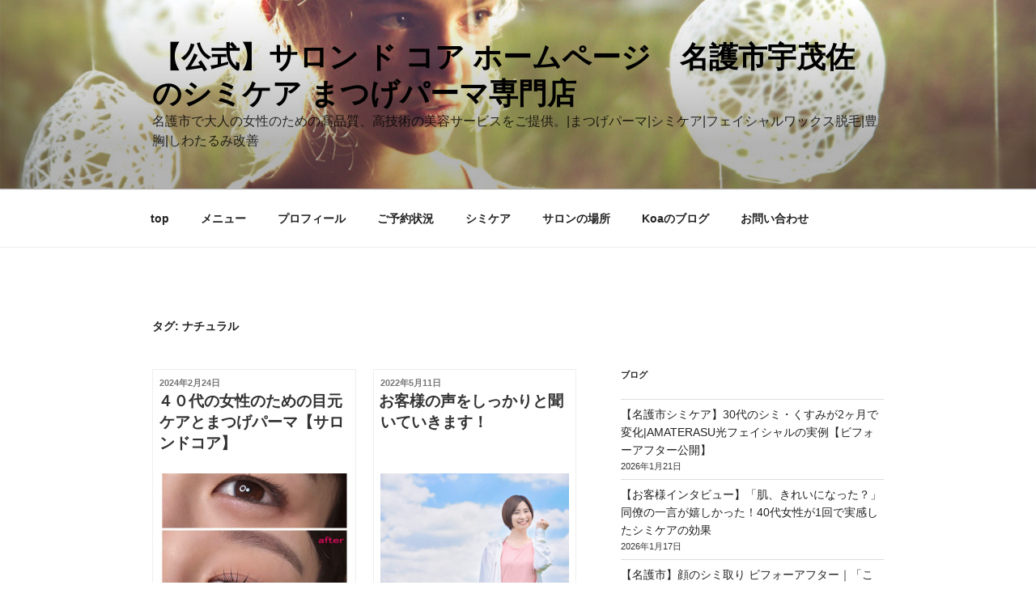

--- FILE ---
content_type: text/html; charset=UTF-8
request_url: https://salondekoa.com/archives/tag/%E3%83%8A%E3%83%81%E3%83%A5%E3%83%A9%E3%83%AB
body_size: 37472
content:
<!DOCTYPE html>
<html dir="ltr" lang="ja" prefix="og: https://ogp.me/ns#" class="no-js no-svg">
<head>
<meta charset="UTF-8">
<meta name="viewport" content="width=device-width, initial-scale=1.0">
<link rel="profile" href="https://gmpg.org/xfn/11">

<script>(function(html){html.className = html.className.replace(/\bno-js\b/,'js')})(document.documentElement);</script>
<title>ナチュラル | 【公式】サロン ド コア ホームページ 名護市宇茂佐のシミケア まつげパーマ専門店</title>
	<style>img:is([sizes="auto" i], [sizes^="auto," i]) { contain-intrinsic-size: 3000px 1500px }</style>
	
		<!-- All in One SEO 4.9.1.1 - aioseo.com -->
	<meta name="robots" content="max-image-preview:large" />
	<meta name="google-site-verification" content="Afescd38BzI9LL2Y4Zx_S-C8SS8ly5ErZT8RPH-HB3E" />
	<meta name="keywords" content="新世代まつ毛パーマ,リフトアップカール,まつ毛パーマ" />
	<link rel="canonical" href="https://salondekoa.com/archives/tag/%e3%83%8a%e3%83%81%e3%83%a5%e3%83%a9%e3%83%ab" />
	<meta name="generator" content="All in One SEO (AIOSEO) 4.9.1.1" />
		<script type="application/ld+json" class="aioseo-schema">
			{"@context":"https:\/\/schema.org","@graph":[{"@type":"BreadcrumbList","@id":"https:\/\/salondekoa.com\/archives\/tag\/%E3%83%8A%E3%83%81%E3%83%A5%E3%83%A9%E3%83%AB#breadcrumblist","itemListElement":[{"@type":"ListItem","@id":"https:\/\/salondekoa.com#listItem","position":1,"name":"\u30db\u30fc\u30e0","item":"https:\/\/salondekoa.com","nextItem":{"@type":"ListItem","@id":"https:\/\/salondekoa.com\/archives\/tag\/%e3%83%8a%e3%83%81%e3%83%a5%e3%83%a9%e3%83%ab#listItem","name":"\u30ca\u30c1\u30e5\u30e9\u30eb"}},{"@type":"ListItem","@id":"https:\/\/salondekoa.com\/archives\/tag\/%e3%83%8a%e3%83%81%e3%83%a5%e3%83%a9%e3%83%ab#listItem","position":2,"name":"\u30ca\u30c1\u30e5\u30e9\u30eb","previousItem":{"@type":"ListItem","@id":"https:\/\/salondekoa.com#listItem","name":"\u30db\u30fc\u30e0"}}]},{"@type":"CollectionPage","@id":"https:\/\/salondekoa.com\/archives\/tag\/%E3%83%8A%E3%83%81%E3%83%A5%E3%83%A9%E3%83%AB#collectionpage","url":"https:\/\/salondekoa.com\/archives\/tag\/%E3%83%8A%E3%83%81%E3%83%A5%E3%83%A9%E3%83%AB","name":"\u30ca\u30c1\u30e5\u30e9\u30eb | \u3010\u516c\u5f0f\u3011\u30b5\u30ed\u30f3 \u30c9 \u30b3\u30a2 \u30db\u30fc\u30e0\u30da\u30fc\u30b8 \u540d\u8b77\u5e02\u5b87\u8302\u4f50\u306e\u30b7\u30df\u30b1\u30a2 \u307e\u3064\u3052\u30d1\u30fc\u30de\u5c02\u9580\u5e97","inLanguage":"ja","isPartOf":{"@id":"https:\/\/salondekoa.com\/#website"},"breadcrumb":{"@id":"https:\/\/salondekoa.com\/archives\/tag\/%E3%83%8A%E3%83%81%E3%83%A5%E3%83%A9%E3%83%AB#breadcrumblist"}},{"@type":"Organization","@id":"https:\/\/salondekoa.com\/#organization","name":"\u3010\u516c\u5f0f\u3011\u30b5\u30ed\u30f3 \u30c9 \u30b3\u30a2 \u30db\u30fc\u30e0\u30da\u30fc\u30b8\u3000\u540d\u8b77\u5e02\u5b87\u8302\u4f50\u306e\u30b7\u30df\u30b1\u30a2 \u307e\u3064\u3052\u30d1\u30fc\u30de\u5c02\u9580\u5e97","description":"\u540d\u8b77\u5e02\u3067\u5927\u4eba\u306e\u5973\u6027\u306e\u305f\u3081\u306e\u9ad8\u54c1\u8cea\u3001\u9ad8\u6280\u8853\u306e\u7f8e\u5bb9\u30b5\u30fc\u30d3\u30b9\u3092\u3054\u63d0\u4f9b\u3002|\u307e\u3064\u3052\u30d1\u30fc\u30de|\u30b7\u30df\u30b1\u30a2|\u30d5\u30a7\u30a4\u30b7\u30e3\u30eb\u30ef\u30c3\u30af\u30b9\u8131\u6bdb|\u8c4a\u80f8|\u3057\u308f\u305f\u308b\u307f\u6539\u5584","url":"https:\/\/salondekoa.com\/"},{"@type":"WebSite","@id":"https:\/\/salondekoa.com\/#website","url":"https:\/\/salondekoa.com\/","name":"\u3010\u516c\u5f0f\u3011\u30b5\u30ed\u30f3 \u30c9 \u30b3\u30a2 \u30db\u30fc\u30e0\u30da\u30fc\u30b8\u3000\u540d\u8b77\u5e02\u5b87\u8302\u4f50\u306e\u30b7\u30df\u30b1\u30a2\u3001\u307e\u3064\u3052\u30d1\u30fc\u30de\u3001\u30d5\u30a7\u30a4\u30b7\u30e3\u30eb\u30ef\u30c3\u30af\u30b9\u8131\u6bdb\u306e\u5c02\u9580","alternateName":"\u3010\u516c\u5f0f\u3011\u30b5\u30ed\u30f3 \u30c9 \u30b3\u30a2 \u30db\u30fc\u30e0\u30da\u30fc\u30b8","description":"\u540d\u8b77\u5e02\u3067\u5927\u4eba\u306e\u5973\u6027\u306e\u305f\u3081\u306e\u9ad8\u54c1\u8cea\u3001\u9ad8\u6280\u8853\u306e\u7f8e\u5bb9\u30b5\u30fc\u30d3\u30b9\u3092\u3054\u63d0\u4f9b\u3002|\u307e\u3064\u3052\u30d1\u30fc\u30de|\u30b7\u30df\u30b1\u30a2|\u30d5\u30a7\u30a4\u30b7\u30e3\u30eb\u30ef\u30c3\u30af\u30b9\u8131\u6bdb|\u8c4a\u80f8|\u3057\u308f\u305f\u308b\u307f\u6539\u5584","inLanguage":"ja","publisher":{"@id":"https:\/\/salondekoa.com\/#organization"}}]}
		</script>
		<!-- All in One SEO -->

<link rel='dns-prefetch' href='//webfonts.sakura.ne.jp' />
<link rel="alternate" type="application/rss+xml" title="【公式】サロン ド コア ホームページ　名護市宇茂佐のシミケア まつげパーマ専門店 &raquo; フィード" href="https://salondekoa.com/feed" />
<link rel="alternate" type="application/rss+xml" title="【公式】サロン ド コア ホームページ　名護市宇茂佐のシミケア まつげパーマ専門店 &raquo; コメントフィード" href="https://salondekoa.com/comments/feed" />
<link rel="alternate" type="application/rss+xml" title="【公式】サロン ド コア ホームページ　名護市宇茂佐のシミケア まつげパーマ専門店 &raquo; ナチュラル タグのフィード" href="https://salondekoa.com/archives/tag/%e3%83%8a%e3%83%81%e3%83%a5%e3%83%a9%e3%83%ab/feed" />
		<!-- This site uses the Google Analytics by MonsterInsights plugin v9.11.1 - Using Analytics tracking - https://www.monsterinsights.com/ -->
							<script src="//www.googletagmanager.com/gtag/js?id=G-F1HL24X1VX"  data-cfasync="false" data-wpfc-render="false" async></script>
			<script data-cfasync="false" data-wpfc-render="false">
				var mi_version = '9.11.1';
				var mi_track_user = true;
				var mi_no_track_reason = '';
								var MonsterInsightsDefaultLocations = {"page_location":"https:\/\/salondekoa.com\/archives\/tag\/%E3%83%8A%E3%83%81%E3%83%A5%E3%83%A9%E3%83%AB\/"};
								if ( typeof MonsterInsightsPrivacyGuardFilter === 'function' ) {
					var MonsterInsightsLocations = (typeof MonsterInsightsExcludeQuery === 'object') ? MonsterInsightsPrivacyGuardFilter( MonsterInsightsExcludeQuery ) : MonsterInsightsPrivacyGuardFilter( MonsterInsightsDefaultLocations );
				} else {
					var MonsterInsightsLocations = (typeof MonsterInsightsExcludeQuery === 'object') ? MonsterInsightsExcludeQuery : MonsterInsightsDefaultLocations;
				}

								var disableStrs = [
										'ga-disable-G-F1HL24X1VX',
									];

				/* Function to detect opted out users */
				function __gtagTrackerIsOptedOut() {
					for (var index = 0; index < disableStrs.length; index++) {
						if (document.cookie.indexOf(disableStrs[index] + '=true') > -1) {
							return true;
						}
					}

					return false;
				}

				/* Disable tracking if the opt-out cookie exists. */
				if (__gtagTrackerIsOptedOut()) {
					for (var index = 0; index < disableStrs.length; index++) {
						window[disableStrs[index]] = true;
					}
				}

				/* Opt-out function */
				function __gtagTrackerOptout() {
					for (var index = 0; index < disableStrs.length; index++) {
						document.cookie = disableStrs[index] + '=true; expires=Thu, 31 Dec 2099 23:59:59 UTC; path=/';
						window[disableStrs[index]] = true;
					}
				}

				if ('undefined' === typeof gaOptout) {
					function gaOptout() {
						__gtagTrackerOptout();
					}
				}
								window.dataLayer = window.dataLayer || [];

				window.MonsterInsightsDualTracker = {
					helpers: {},
					trackers: {},
				};
				if (mi_track_user) {
					function __gtagDataLayer() {
						dataLayer.push(arguments);
					}

					function __gtagTracker(type, name, parameters) {
						if (!parameters) {
							parameters = {};
						}

						if (parameters.send_to) {
							__gtagDataLayer.apply(null, arguments);
							return;
						}

						if (type === 'event') {
														parameters.send_to = monsterinsights_frontend.v4_id;
							var hookName = name;
							if (typeof parameters['event_category'] !== 'undefined') {
								hookName = parameters['event_category'] + ':' + name;
							}

							if (typeof MonsterInsightsDualTracker.trackers[hookName] !== 'undefined') {
								MonsterInsightsDualTracker.trackers[hookName](parameters);
							} else {
								__gtagDataLayer('event', name, parameters);
							}
							
						} else {
							__gtagDataLayer.apply(null, arguments);
						}
					}

					__gtagTracker('js', new Date());
					__gtagTracker('set', {
						'developer_id.dZGIzZG': true,
											});
					if ( MonsterInsightsLocations.page_location ) {
						__gtagTracker('set', MonsterInsightsLocations);
					}
										__gtagTracker('config', 'G-F1HL24X1VX', {"forceSSL":"true"} );
										window.gtag = __gtagTracker;										(function () {
						/* https://developers.google.com/analytics/devguides/collection/analyticsjs/ */
						/* ga and __gaTracker compatibility shim. */
						var noopfn = function () {
							return null;
						};
						var newtracker = function () {
							return new Tracker();
						};
						var Tracker = function () {
							return null;
						};
						var p = Tracker.prototype;
						p.get = noopfn;
						p.set = noopfn;
						p.send = function () {
							var args = Array.prototype.slice.call(arguments);
							args.unshift('send');
							__gaTracker.apply(null, args);
						};
						var __gaTracker = function () {
							var len = arguments.length;
							if (len === 0) {
								return;
							}
							var f = arguments[len - 1];
							if (typeof f !== 'object' || f === null || typeof f.hitCallback !== 'function') {
								if ('send' === arguments[0]) {
									var hitConverted, hitObject = false, action;
									if ('event' === arguments[1]) {
										if ('undefined' !== typeof arguments[3]) {
											hitObject = {
												'eventAction': arguments[3],
												'eventCategory': arguments[2],
												'eventLabel': arguments[4],
												'value': arguments[5] ? arguments[5] : 1,
											}
										}
									}
									if ('pageview' === arguments[1]) {
										if ('undefined' !== typeof arguments[2]) {
											hitObject = {
												'eventAction': 'page_view',
												'page_path': arguments[2],
											}
										}
									}
									if (typeof arguments[2] === 'object') {
										hitObject = arguments[2];
									}
									if (typeof arguments[5] === 'object') {
										Object.assign(hitObject, arguments[5]);
									}
									if ('undefined' !== typeof arguments[1].hitType) {
										hitObject = arguments[1];
										if ('pageview' === hitObject.hitType) {
											hitObject.eventAction = 'page_view';
										}
									}
									if (hitObject) {
										action = 'timing' === arguments[1].hitType ? 'timing_complete' : hitObject.eventAction;
										hitConverted = mapArgs(hitObject);
										__gtagTracker('event', action, hitConverted);
									}
								}
								return;
							}

							function mapArgs(args) {
								var arg, hit = {};
								var gaMap = {
									'eventCategory': 'event_category',
									'eventAction': 'event_action',
									'eventLabel': 'event_label',
									'eventValue': 'event_value',
									'nonInteraction': 'non_interaction',
									'timingCategory': 'event_category',
									'timingVar': 'name',
									'timingValue': 'value',
									'timingLabel': 'event_label',
									'page': 'page_path',
									'location': 'page_location',
									'title': 'page_title',
									'referrer' : 'page_referrer',
								};
								for (arg in args) {
																		if (!(!args.hasOwnProperty(arg) || !gaMap.hasOwnProperty(arg))) {
										hit[gaMap[arg]] = args[arg];
									} else {
										hit[arg] = args[arg];
									}
								}
								return hit;
							}

							try {
								f.hitCallback();
							} catch (ex) {
							}
						};
						__gaTracker.create = newtracker;
						__gaTracker.getByName = newtracker;
						__gaTracker.getAll = function () {
							return [];
						};
						__gaTracker.remove = noopfn;
						__gaTracker.loaded = true;
						window['__gaTracker'] = __gaTracker;
					})();
									} else {
										console.log("");
					(function () {
						function __gtagTracker() {
							return null;
						}

						window['__gtagTracker'] = __gtagTracker;
						window['gtag'] = __gtagTracker;
					})();
									}
			</script>
							<!-- / Google Analytics by MonsterInsights -->
		<script>
window._wpemojiSettings = {"baseUrl":"https:\/\/s.w.org\/images\/core\/emoji\/16.0.1\/72x72\/","ext":".png","svgUrl":"https:\/\/s.w.org\/images\/core\/emoji\/16.0.1\/svg\/","svgExt":".svg","source":{"concatemoji":"https:\/\/salondekoa.com\/wp\/wp-includes\/js\/wp-emoji-release.min.js?ver=6.8.3"}};
/*! This file is auto-generated */
!function(s,n){var o,i,e;function c(e){try{var t={supportTests:e,timestamp:(new Date).valueOf()};sessionStorage.setItem(o,JSON.stringify(t))}catch(e){}}function p(e,t,n){e.clearRect(0,0,e.canvas.width,e.canvas.height),e.fillText(t,0,0);var t=new Uint32Array(e.getImageData(0,0,e.canvas.width,e.canvas.height).data),a=(e.clearRect(0,0,e.canvas.width,e.canvas.height),e.fillText(n,0,0),new Uint32Array(e.getImageData(0,0,e.canvas.width,e.canvas.height).data));return t.every(function(e,t){return e===a[t]})}function u(e,t){e.clearRect(0,0,e.canvas.width,e.canvas.height),e.fillText(t,0,0);for(var n=e.getImageData(16,16,1,1),a=0;a<n.data.length;a++)if(0!==n.data[a])return!1;return!0}function f(e,t,n,a){switch(t){case"flag":return n(e,"\ud83c\udff3\ufe0f\u200d\u26a7\ufe0f","\ud83c\udff3\ufe0f\u200b\u26a7\ufe0f")?!1:!n(e,"\ud83c\udde8\ud83c\uddf6","\ud83c\udde8\u200b\ud83c\uddf6")&&!n(e,"\ud83c\udff4\udb40\udc67\udb40\udc62\udb40\udc65\udb40\udc6e\udb40\udc67\udb40\udc7f","\ud83c\udff4\u200b\udb40\udc67\u200b\udb40\udc62\u200b\udb40\udc65\u200b\udb40\udc6e\u200b\udb40\udc67\u200b\udb40\udc7f");case"emoji":return!a(e,"\ud83e\udedf")}return!1}function g(e,t,n,a){var r="undefined"!=typeof WorkerGlobalScope&&self instanceof WorkerGlobalScope?new OffscreenCanvas(300,150):s.createElement("canvas"),o=r.getContext("2d",{willReadFrequently:!0}),i=(o.textBaseline="top",o.font="600 32px Arial",{});return e.forEach(function(e){i[e]=t(o,e,n,a)}),i}function t(e){var t=s.createElement("script");t.src=e,t.defer=!0,s.head.appendChild(t)}"undefined"!=typeof Promise&&(o="wpEmojiSettingsSupports",i=["flag","emoji"],n.supports={everything:!0,everythingExceptFlag:!0},e=new Promise(function(e){s.addEventListener("DOMContentLoaded",e,{once:!0})}),new Promise(function(t){var n=function(){try{var e=JSON.parse(sessionStorage.getItem(o));if("object"==typeof e&&"number"==typeof e.timestamp&&(new Date).valueOf()<e.timestamp+604800&&"object"==typeof e.supportTests)return e.supportTests}catch(e){}return null}();if(!n){if("undefined"!=typeof Worker&&"undefined"!=typeof OffscreenCanvas&&"undefined"!=typeof URL&&URL.createObjectURL&&"undefined"!=typeof Blob)try{var e="postMessage("+g.toString()+"("+[JSON.stringify(i),f.toString(),p.toString(),u.toString()].join(",")+"));",a=new Blob([e],{type:"text/javascript"}),r=new Worker(URL.createObjectURL(a),{name:"wpTestEmojiSupports"});return void(r.onmessage=function(e){c(n=e.data),r.terminate(),t(n)})}catch(e){}c(n=g(i,f,p,u))}t(n)}).then(function(e){for(var t in e)n.supports[t]=e[t],n.supports.everything=n.supports.everything&&n.supports[t],"flag"!==t&&(n.supports.everythingExceptFlag=n.supports.everythingExceptFlag&&n.supports[t]);n.supports.everythingExceptFlag=n.supports.everythingExceptFlag&&!n.supports.flag,n.DOMReady=!1,n.readyCallback=function(){n.DOMReady=!0}}).then(function(){return e}).then(function(){var e;n.supports.everything||(n.readyCallback(),(e=n.source||{}).concatemoji?t(e.concatemoji):e.wpemoji&&e.twemoji&&(t(e.twemoji),t(e.wpemoji)))}))}((window,document),window._wpemojiSettings);
</script>
<link rel='stylesheet' id='sbi_styles-css' href='https://salondekoa.com/wp/wp-content/plugins/instagram-feed/css/sbi-styles.min.css?ver=6.10.0' media='all' />
<style id='wp-emoji-styles-inline-css'>

	img.wp-smiley, img.emoji {
		display: inline !important;
		border: none !important;
		box-shadow: none !important;
		height: 1em !important;
		width: 1em !important;
		margin: 0 0.07em !important;
		vertical-align: -0.1em !important;
		background: none !important;
		padding: 0 !important;
	}
</style>
<link rel='stylesheet' id='wp-block-library-css' href='https://salondekoa.com/wp/wp-includes/css/dist/block-library/style.min.css?ver=6.8.3' media='all' />
<style id='wp-block-library-theme-inline-css'>
.wp-block-audio :where(figcaption){color:#555;font-size:13px;text-align:center}.is-dark-theme .wp-block-audio :where(figcaption){color:#ffffffa6}.wp-block-audio{margin:0 0 1em}.wp-block-code{border:1px solid #ccc;border-radius:4px;font-family:Menlo,Consolas,monaco,monospace;padding:.8em 1em}.wp-block-embed :where(figcaption){color:#555;font-size:13px;text-align:center}.is-dark-theme .wp-block-embed :where(figcaption){color:#ffffffa6}.wp-block-embed{margin:0 0 1em}.blocks-gallery-caption{color:#555;font-size:13px;text-align:center}.is-dark-theme .blocks-gallery-caption{color:#ffffffa6}:root :where(.wp-block-image figcaption){color:#555;font-size:13px;text-align:center}.is-dark-theme :root :where(.wp-block-image figcaption){color:#ffffffa6}.wp-block-image{margin:0 0 1em}.wp-block-pullquote{border-bottom:4px solid;border-top:4px solid;color:currentColor;margin-bottom:1.75em}.wp-block-pullquote cite,.wp-block-pullquote footer,.wp-block-pullquote__citation{color:currentColor;font-size:.8125em;font-style:normal;text-transform:uppercase}.wp-block-quote{border-left:.25em solid;margin:0 0 1.75em;padding-left:1em}.wp-block-quote cite,.wp-block-quote footer{color:currentColor;font-size:.8125em;font-style:normal;position:relative}.wp-block-quote:where(.has-text-align-right){border-left:none;border-right:.25em solid;padding-left:0;padding-right:1em}.wp-block-quote:where(.has-text-align-center){border:none;padding-left:0}.wp-block-quote.is-large,.wp-block-quote.is-style-large,.wp-block-quote:where(.is-style-plain){border:none}.wp-block-search .wp-block-search__label{font-weight:700}.wp-block-search__button{border:1px solid #ccc;padding:.375em .625em}:where(.wp-block-group.has-background){padding:1.25em 2.375em}.wp-block-separator.has-css-opacity{opacity:.4}.wp-block-separator{border:none;border-bottom:2px solid;margin-left:auto;margin-right:auto}.wp-block-separator.has-alpha-channel-opacity{opacity:1}.wp-block-separator:not(.is-style-wide):not(.is-style-dots){width:100px}.wp-block-separator.has-background:not(.is-style-dots){border-bottom:none;height:1px}.wp-block-separator.has-background:not(.is-style-wide):not(.is-style-dots){height:2px}.wp-block-table{margin:0 0 1em}.wp-block-table td,.wp-block-table th{word-break:normal}.wp-block-table :where(figcaption){color:#555;font-size:13px;text-align:center}.is-dark-theme .wp-block-table :where(figcaption){color:#ffffffa6}.wp-block-video :where(figcaption){color:#555;font-size:13px;text-align:center}.is-dark-theme .wp-block-video :where(figcaption){color:#ffffffa6}.wp-block-video{margin:0 0 1em}:root :where(.wp-block-template-part.has-background){margin-bottom:0;margin-top:0;padding:1.25em 2.375em}
</style>
<style id='classic-theme-styles-inline-css'>
/*! This file is auto-generated */
.wp-block-button__link{color:#fff;background-color:#32373c;border-radius:9999px;box-shadow:none;text-decoration:none;padding:calc(.667em + 2px) calc(1.333em + 2px);font-size:1.125em}.wp-block-file__button{background:#32373c;color:#fff;text-decoration:none}
</style>
<link rel='stylesheet' id='aioseo/css/src/vue/standalone/blocks/table-of-contents/global.scss-css' href='https://salondekoa.com/wp/wp-content/plugins/all-in-one-seo-pack/dist/Lite/assets/css/table-of-contents/global.e90f6d47.css?ver=4.9.1.1' media='all' />
<style id='global-styles-inline-css'>
:root{--wp--preset--aspect-ratio--square: 1;--wp--preset--aspect-ratio--4-3: 4/3;--wp--preset--aspect-ratio--3-4: 3/4;--wp--preset--aspect-ratio--3-2: 3/2;--wp--preset--aspect-ratio--2-3: 2/3;--wp--preset--aspect-ratio--16-9: 16/9;--wp--preset--aspect-ratio--9-16: 9/16;--wp--preset--color--black: #000000;--wp--preset--color--cyan-bluish-gray: #abb8c3;--wp--preset--color--white: #ffffff;--wp--preset--color--pale-pink: #f78da7;--wp--preset--color--vivid-red: #cf2e2e;--wp--preset--color--luminous-vivid-orange: #ff6900;--wp--preset--color--luminous-vivid-amber: #fcb900;--wp--preset--color--light-green-cyan: #7bdcb5;--wp--preset--color--vivid-green-cyan: #00d084;--wp--preset--color--pale-cyan-blue: #8ed1fc;--wp--preset--color--vivid-cyan-blue: #0693e3;--wp--preset--color--vivid-purple: #9b51e0;--wp--preset--gradient--vivid-cyan-blue-to-vivid-purple: linear-gradient(135deg,rgba(6,147,227,1) 0%,rgb(155,81,224) 100%);--wp--preset--gradient--light-green-cyan-to-vivid-green-cyan: linear-gradient(135deg,rgb(122,220,180) 0%,rgb(0,208,130) 100%);--wp--preset--gradient--luminous-vivid-amber-to-luminous-vivid-orange: linear-gradient(135deg,rgba(252,185,0,1) 0%,rgba(255,105,0,1) 100%);--wp--preset--gradient--luminous-vivid-orange-to-vivid-red: linear-gradient(135deg,rgba(255,105,0,1) 0%,rgb(207,46,46) 100%);--wp--preset--gradient--very-light-gray-to-cyan-bluish-gray: linear-gradient(135deg,rgb(238,238,238) 0%,rgb(169,184,195) 100%);--wp--preset--gradient--cool-to-warm-spectrum: linear-gradient(135deg,rgb(74,234,220) 0%,rgb(151,120,209) 20%,rgb(207,42,186) 40%,rgb(238,44,130) 60%,rgb(251,105,98) 80%,rgb(254,248,76) 100%);--wp--preset--gradient--blush-light-purple: linear-gradient(135deg,rgb(255,206,236) 0%,rgb(152,150,240) 100%);--wp--preset--gradient--blush-bordeaux: linear-gradient(135deg,rgb(254,205,165) 0%,rgb(254,45,45) 50%,rgb(107,0,62) 100%);--wp--preset--gradient--luminous-dusk: linear-gradient(135deg,rgb(255,203,112) 0%,rgb(199,81,192) 50%,rgb(65,88,208) 100%);--wp--preset--gradient--pale-ocean: linear-gradient(135deg,rgb(255,245,203) 0%,rgb(182,227,212) 50%,rgb(51,167,181) 100%);--wp--preset--gradient--electric-grass: linear-gradient(135deg,rgb(202,248,128) 0%,rgb(113,206,126) 100%);--wp--preset--gradient--midnight: linear-gradient(135deg,rgb(2,3,129) 0%,rgb(40,116,252) 100%);--wp--preset--font-size--small: 13px;--wp--preset--font-size--medium: 20px;--wp--preset--font-size--large: 36px;--wp--preset--font-size--x-large: 42px;--wp--preset--spacing--20: 0.44rem;--wp--preset--spacing--30: 0.67rem;--wp--preset--spacing--40: 1rem;--wp--preset--spacing--50: 1.5rem;--wp--preset--spacing--60: 2.25rem;--wp--preset--spacing--70: 3.38rem;--wp--preset--spacing--80: 5.06rem;--wp--preset--shadow--natural: 6px 6px 9px rgba(0, 0, 0, 0.2);--wp--preset--shadow--deep: 12px 12px 50px rgba(0, 0, 0, 0.4);--wp--preset--shadow--sharp: 6px 6px 0px rgba(0, 0, 0, 0.2);--wp--preset--shadow--outlined: 6px 6px 0px -3px rgba(255, 255, 255, 1), 6px 6px rgba(0, 0, 0, 1);--wp--preset--shadow--crisp: 6px 6px 0px rgba(0, 0, 0, 1);}:where(.is-layout-flex){gap: 0.5em;}:where(.is-layout-grid){gap: 0.5em;}body .is-layout-flex{display: flex;}.is-layout-flex{flex-wrap: wrap;align-items: center;}.is-layout-flex > :is(*, div){margin: 0;}body .is-layout-grid{display: grid;}.is-layout-grid > :is(*, div){margin: 0;}:where(.wp-block-columns.is-layout-flex){gap: 2em;}:where(.wp-block-columns.is-layout-grid){gap: 2em;}:where(.wp-block-post-template.is-layout-flex){gap: 1.25em;}:where(.wp-block-post-template.is-layout-grid){gap: 1.25em;}.has-black-color{color: var(--wp--preset--color--black) !important;}.has-cyan-bluish-gray-color{color: var(--wp--preset--color--cyan-bluish-gray) !important;}.has-white-color{color: var(--wp--preset--color--white) !important;}.has-pale-pink-color{color: var(--wp--preset--color--pale-pink) !important;}.has-vivid-red-color{color: var(--wp--preset--color--vivid-red) !important;}.has-luminous-vivid-orange-color{color: var(--wp--preset--color--luminous-vivid-orange) !important;}.has-luminous-vivid-amber-color{color: var(--wp--preset--color--luminous-vivid-amber) !important;}.has-light-green-cyan-color{color: var(--wp--preset--color--light-green-cyan) !important;}.has-vivid-green-cyan-color{color: var(--wp--preset--color--vivid-green-cyan) !important;}.has-pale-cyan-blue-color{color: var(--wp--preset--color--pale-cyan-blue) !important;}.has-vivid-cyan-blue-color{color: var(--wp--preset--color--vivid-cyan-blue) !important;}.has-vivid-purple-color{color: var(--wp--preset--color--vivid-purple) !important;}.has-black-background-color{background-color: var(--wp--preset--color--black) !important;}.has-cyan-bluish-gray-background-color{background-color: var(--wp--preset--color--cyan-bluish-gray) !important;}.has-white-background-color{background-color: var(--wp--preset--color--white) !important;}.has-pale-pink-background-color{background-color: var(--wp--preset--color--pale-pink) !important;}.has-vivid-red-background-color{background-color: var(--wp--preset--color--vivid-red) !important;}.has-luminous-vivid-orange-background-color{background-color: var(--wp--preset--color--luminous-vivid-orange) !important;}.has-luminous-vivid-amber-background-color{background-color: var(--wp--preset--color--luminous-vivid-amber) !important;}.has-light-green-cyan-background-color{background-color: var(--wp--preset--color--light-green-cyan) !important;}.has-vivid-green-cyan-background-color{background-color: var(--wp--preset--color--vivid-green-cyan) !important;}.has-pale-cyan-blue-background-color{background-color: var(--wp--preset--color--pale-cyan-blue) !important;}.has-vivid-cyan-blue-background-color{background-color: var(--wp--preset--color--vivid-cyan-blue) !important;}.has-vivid-purple-background-color{background-color: var(--wp--preset--color--vivid-purple) !important;}.has-black-border-color{border-color: var(--wp--preset--color--black) !important;}.has-cyan-bluish-gray-border-color{border-color: var(--wp--preset--color--cyan-bluish-gray) !important;}.has-white-border-color{border-color: var(--wp--preset--color--white) !important;}.has-pale-pink-border-color{border-color: var(--wp--preset--color--pale-pink) !important;}.has-vivid-red-border-color{border-color: var(--wp--preset--color--vivid-red) !important;}.has-luminous-vivid-orange-border-color{border-color: var(--wp--preset--color--luminous-vivid-orange) !important;}.has-luminous-vivid-amber-border-color{border-color: var(--wp--preset--color--luminous-vivid-amber) !important;}.has-light-green-cyan-border-color{border-color: var(--wp--preset--color--light-green-cyan) !important;}.has-vivid-green-cyan-border-color{border-color: var(--wp--preset--color--vivid-green-cyan) !important;}.has-pale-cyan-blue-border-color{border-color: var(--wp--preset--color--pale-cyan-blue) !important;}.has-vivid-cyan-blue-border-color{border-color: var(--wp--preset--color--vivid-cyan-blue) !important;}.has-vivid-purple-border-color{border-color: var(--wp--preset--color--vivid-purple) !important;}.has-vivid-cyan-blue-to-vivid-purple-gradient-background{background: var(--wp--preset--gradient--vivid-cyan-blue-to-vivid-purple) !important;}.has-light-green-cyan-to-vivid-green-cyan-gradient-background{background: var(--wp--preset--gradient--light-green-cyan-to-vivid-green-cyan) !important;}.has-luminous-vivid-amber-to-luminous-vivid-orange-gradient-background{background: var(--wp--preset--gradient--luminous-vivid-amber-to-luminous-vivid-orange) !important;}.has-luminous-vivid-orange-to-vivid-red-gradient-background{background: var(--wp--preset--gradient--luminous-vivid-orange-to-vivid-red) !important;}.has-very-light-gray-to-cyan-bluish-gray-gradient-background{background: var(--wp--preset--gradient--very-light-gray-to-cyan-bluish-gray) !important;}.has-cool-to-warm-spectrum-gradient-background{background: var(--wp--preset--gradient--cool-to-warm-spectrum) !important;}.has-blush-light-purple-gradient-background{background: var(--wp--preset--gradient--blush-light-purple) !important;}.has-blush-bordeaux-gradient-background{background: var(--wp--preset--gradient--blush-bordeaux) !important;}.has-luminous-dusk-gradient-background{background: var(--wp--preset--gradient--luminous-dusk) !important;}.has-pale-ocean-gradient-background{background: var(--wp--preset--gradient--pale-ocean) !important;}.has-electric-grass-gradient-background{background: var(--wp--preset--gradient--electric-grass) !important;}.has-midnight-gradient-background{background: var(--wp--preset--gradient--midnight) !important;}.has-small-font-size{font-size: var(--wp--preset--font-size--small) !important;}.has-medium-font-size{font-size: var(--wp--preset--font-size--medium) !important;}.has-large-font-size{font-size: var(--wp--preset--font-size--large) !important;}.has-x-large-font-size{font-size: var(--wp--preset--font-size--x-large) !important;}
:where(.wp-block-post-template.is-layout-flex){gap: 1.25em;}:where(.wp-block-post-template.is-layout-grid){gap: 1.25em;}
:where(.wp-block-columns.is-layout-flex){gap: 2em;}:where(.wp-block-columns.is-layout-grid){gap: 2em;}
:root :where(.wp-block-pullquote){font-size: 1.5em;line-height: 1.6;}
</style>
<link rel='stylesheet' id='contact-form-7-css' href='https://salondekoa.com/wp/wp-content/plugins/contact-form-7/includes/css/styles.css?ver=6.1.4' media='all' />
<link rel='stylesheet' id='ppress-frontend-css' href='https://salondekoa.com/wp/wp-content/plugins/wp-user-avatar/assets/css/frontend.min.css?ver=4.16.8' media='all' />
<link rel='stylesheet' id='ppress-flatpickr-css' href='https://salondekoa.com/wp/wp-content/plugins/wp-user-avatar/assets/flatpickr/flatpickr.min.css?ver=4.16.8' media='all' />
<link rel='stylesheet' id='ppress-select2-css' href='https://salondekoa.com/wp/wp-content/plugins/wp-user-avatar/assets/select2/select2.min.css?ver=6.8.3' media='all' />
<link rel='stylesheet' id='chld_thm_cfg_parent-css' href='https://salondekoa.com/wp/wp-content/themes/twentyseventeen/style.css?ver=6.8.3' media='all' />
<link rel='stylesheet' id='twentyseventeen-style-css' href='https://salondekoa.com/wp/wp-content/themes/twentyseventeen-child/style.css?ver=2.2.1561943110' media='all' />
<link rel='stylesheet' id='twentyseventeen-block-style-css' href='https://salondekoa.com/wp/wp-content/themes/twentyseventeen/assets/css/blocks.css?ver=20240729' media='all' />
<script src="https://salondekoa.com/wp/wp-includes/js/jquery/jquery.min.js?ver=3.7.1" id="jquery-core-js"></script>
<script src="https://salondekoa.com/wp/wp-includes/js/jquery/jquery-migrate.min.js?ver=3.4.1" id="jquery-migrate-js"></script>
<script src="//webfonts.sakura.ne.jp/js/sakurav3.js?fadein=0&amp;ver=3.1.4" id="typesquare_std-js"></script>
<script src="https://salondekoa.com/wp/wp-content/plugins/google-analytics-for-wordpress/assets/js/frontend-gtag.min.js?ver=9.11.1" id="monsterinsights-frontend-script-js" async data-wp-strategy="async"></script>
<script data-cfasync="false" data-wpfc-render="false" id='monsterinsights-frontend-script-js-extra'>var monsterinsights_frontend = {"js_events_tracking":"true","download_extensions":"doc,pdf,ppt,zip,xls,docx,pptx,xlsx","inbound_paths":"[]","home_url":"https:\/\/salondekoa.com","hash_tracking":"false","v4_id":"G-F1HL24X1VX"};</script>
<script src="https://salondekoa.com/wp/wp-content/plugins/wp-user-avatar/assets/flatpickr/flatpickr.min.js?ver=4.16.8" id="ppress-flatpickr-js"></script>
<script src="https://salondekoa.com/wp/wp-content/plugins/wp-user-avatar/assets/select2/select2.min.js?ver=4.16.8" id="ppress-select2-js"></script>
<script id="twentyseventeen-global-js-extra">
var twentyseventeenScreenReaderText = {"quote":"<svg class=\"icon icon-quote-right\" aria-hidden=\"true\" role=\"img\"> <use href=\"#icon-quote-right\" xlink:href=\"#icon-quote-right\"><\/use> <\/svg>","expand":"\u30b5\u30d6\u30e1\u30cb\u30e5\u30fc\u3092\u5c55\u958b","collapse":"\u30b5\u30d6\u30e1\u30cb\u30e5\u30fc\u3092\u9589\u3058\u308b","icon":"<svg class=\"icon icon-angle-down\" aria-hidden=\"true\" role=\"img\"> <use href=\"#icon-angle-down\" xlink:href=\"#icon-angle-down\"><\/use> <span class=\"svg-fallback icon-angle-down\"><\/span><\/svg>"};
</script>
<script src="https://salondekoa.com/wp/wp-content/themes/twentyseventeen/assets/js/global.js?ver=20211130" id="twentyseventeen-global-js" defer data-wp-strategy="defer"></script>
<script src="https://salondekoa.com/wp/wp-content/themes/twentyseventeen/assets/js/navigation.js?ver=20210122" id="twentyseventeen-navigation-js" defer data-wp-strategy="defer"></script>
<link rel="https://api.w.org/" href="https://salondekoa.com/wp-json/" /><link rel="alternate" title="JSON" type="application/json" href="https://salondekoa.com/wp-json/wp/v2/tags/23" /><link rel="EditURI" type="application/rsd+xml" title="RSD" href="https://salondekoa.com/wp/xmlrpc.php?rsd" />
<meta name="generator" content="WordPress 6.8.3" />
<link rel="apple-touch-icon" sizes="180x180" href="/wp/wp-content/uploads/fbrfg/apple-touch-icon.png">
<link rel="icon" type="image/png" sizes="32x32" href="/wp/wp-content/uploads/fbrfg/favicon-32x32.png">
<link rel="icon" type="image/png" sizes="16x16" href="/wp/wp-content/uploads/fbrfg/favicon-16x16.png">
<link rel="manifest" href="/wp/wp-content/uploads/fbrfg/site.webmanifest">
<link rel="mask-icon" href="/wp/wp-content/uploads/fbrfg/safari-pinned-tab.svg" color="#5bbad5">
<link rel="shortcut icon" href="/wp/wp-content/uploads/fbrfg/favicon.ico">
<meta name="msapplication-TileColor" content="#da532c">
<meta name="msapplication-config" content="/wp/wp-content/uploads/fbrfg/browserconfig.xml">
<meta name="theme-color" content="#ffffff">		<style id="twentyseventeen-custom-header-styles" type="text/css">
				.site-title a,
		.colors-dark .site-title a,
		.colors-custom .site-title a,
		body.has-header-image .site-title a,
		body.has-header-video .site-title a,
		body.has-header-image.colors-dark .site-title a,
		body.has-header-video.colors-dark .site-title a,
		body.has-header-image.colors-custom .site-title a,
		body.has-header-video.colors-custom .site-title a,
		.site-description,
		.colors-dark .site-description,
		.colors-custom .site-description,
		body.has-header-image .site-description,
		body.has-header-video .site-description,
		body.has-header-image.colors-dark .site-description,
		body.has-header-video.colors-dark .site-description,
		body.has-header-image.colors-custom .site-description,
		body.has-header-video.colors-custom .site-description {
			color: #000000;
		}
		</style>
				<style id="wp-custom-css">
			/* 見出しh2 */
.entry-content h2 {
border-left: 5px solid #1F5E73;
border-bottom: 1px solid #1F5E73;
padding: 0 0 0 15px ;
line-height: 2;
font-size: 18px;
background-color: #fff;}

/* 見出しh3 */
.entry-content h3 {
border-left: 5px solid #1F5E73;
padding: 0 0 0 15px ;
line-height: 2;
font-size: 18px;
background-color: #fff;}

/* ブログ記事タイル化 */
body:not(.page):not(.single) #main {
  display:flex;
  flex-wrap: wrap;
  justify-content: space-between;
}
@media screen and (min-width: 48em) {
  body:not(.page):not(.single) #main article:not(:only-of-type) {
    flex: 0 0 48%;
    overflow:hidden;
    margin-bottom: 1rem;
  }
}
body:not(.page):not(.single) #main article:not(:only-of-type) .entry-content {
  height: 4.5rem;
  overflow: hidden;
}
body:not(.page):not(.single) #main article:not(:only-of-type) .entry-title {
  font-size: 1.2rem;
  font-weight: bold;
  line-height: 1.4;
  height: 4.2em;
}
body:not(.page):not(.single) #main article:not(:only-of-type) .post-thumbnail {
  height: 10rem;
  overflow: hidden;
}
body:not(.page):not(.single) #main article:not(:only-of-type) .post-thumbnail img {
  height: 10rem;
  object-fit: cover;
}

/* 上記タイル化の枠 */
body:not(.page):not(.single) #main article:not(:only-of-type) {
  border: 1px solid #eee;
  padding: 0.5rem;
}		</style>
		</head>

<body data-rsssl=1 class="archive tag tag-23 wp-embed-responsive wp-theme-twentyseventeen wp-child-theme-twentyseventeen-child hfeed has-header-image has-sidebar page-one-column colors-light">
<div id="page" class="site">
	<a class="skip-link screen-reader-text" href="#content">
		コンテンツへスキップ	</a>

	<header id="masthead" class="site-header">

		<div class="custom-header">

		<div class="custom-header-media">
			<div id="wp-custom-header" class="wp-custom-header"><img src="https://salondekoa.com/wp/wp-content/uploads/2019/07/4930401016_e118a35324_b.jpg" width="1024" height="683" alt="" srcset="https://salondekoa.com/wp/wp-content/uploads/2019/07/4930401016_e118a35324_b.jpg 1024w, https://salondekoa.com/wp/wp-content/uploads/2019/07/4930401016_e118a35324_b-300x200.jpg 300w, https://salondekoa.com/wp/wp-content/uploads/2019/07/4930401016_e118a35324_b-768x512.jpg 768w" sizes="(max-width: 767px) 200vw, 100vw" decoding="async" fetchpriority="high" /></div>		</div>

	<div class="site-branding">
	<div class="wrap">

		
		<div class="site-branding-text">
							<p class="site-title"><a href="https://salondekoa.com/" rel="home">【公式】サロン ド コア ホームページ　名護市宇茂佐のシミケア まつげパーマ専門店</a></p>
			
							<p class="site-description">名護市で大人の女性のための高品質、高技術の美容サービスをご提供。|まつげパーマ|シミケア|フェイシャルワックス脱毛|豊胸|しわたるみ改善</p>
					</div><!-- .site-branding-text -->

		
	</div><!-- .wrap -->
</div><!-- .site-branding -->

</div><!-- .custom-header -->

					<div class="navigation-top">
				<div class="wrap">
					<nav id="site-navigation" class="main-navigation" aria-label="トップメニュー">
	<button class="menu-toggle" aria-controls="top-menu" aria-expanded="false">
		<svg class="icon icon-bars" aria-hidden="true" role="img"> <use href="#icon-bars" xlink:href="#icon-bars"></use> </svg><svg class="icon icon-close" aria-hidden="true" role="img"> <use href="#icon-close" xlink:href="#icon-close"></use> </svg>メニュー	</button>

	<div class="menu-top-container"><ul id="top-menu" class="menu"><li id="menu-item-326" class="menu-item menu-item-type-post_type menu-item-object-page menu-item-home menu-item-326"><a href="https://salondekoa.com/">top</a></li>
<li id="menu-item-296" class="menu-item menu-item-type-post_type menu-item-object-page menu-item-296"><a href="https://salondekoa.com/menu2">メニュー</a></li>
<li id="menu-item-1564" class="menu-item menu-item-type-custom menu-item-object-custom menu-item-1564"><a href="https://salondekoa.com/profile1">プロフィール</a></li>
<li id="menu-item-20" class="menu-item menu-item-type-post_type menu-item-object-page menu-item-20"><a href="https://salondekoa.com/availability">ご予約状況</a></li>
<li id="menu-item-2748" class="menu-item menu-item-type-post_type menu-item-object-page menu-item-2748"><a href="https://salondekoa.com/shimicare-nago">シミケア</a></li>
<li id="menu-item-21" class="menu-item menu-item-type-post_type menu-item-object-page menu-item-21"><a href="https://salondekoa.com/location">サロンの場所</a></li>
<li id="menu-item-2885" class="menu-item menu-item-type-taxonomy menu-item-object-category menu-item-2885"><a href="https://salondekoa.com/archives/category/%e8%82%8c%e3%83%bb%e3%82%b7%e3%83%9f%e3%83%bb%e3%81%9d%e3%81%b0%e3%81%8b%e3%81%99%e3%82%b1%e3%82%a2">Koaのブログ</a></li>
<li id="menu-item-19" class="menu-item menu-item-type-post_type menu-item-object-page menu-item-19"><a href="https://salondekoa.com/contact-us">お問い合わせ</a></li>
</ul></div>
	</nav><!-- #site-navigation -->
				</div><!-- .wrap -->
			</div><!-- .navigation-top -->
		
	</header><!-- #masthead -->

	
	<div class="site-content-contain">
		<div id="content" class="site-content">

<div class="wrap">

			<header class="page-header">
			<h1 class="page-title">タグ: <span>ナチュラル</span></h1>		</header><!-- .page-header -->
	
	<div id="primary" class="content-area">
		<main id="main" class="site-main">

					
<article id="post-2595" class="post-2595 post type-post status-publish format-standard has-post-thumbnail hentry category-lift tag-450 tag-83 tag-316 tag-322 tag-23 tag-157 tag-451 tag-453 tag-406 tag-452">
		<header class="entry-header">
		<div class="entry-meta"><span class="screen-reader-text">投稿日:</span> <a href="https://salondekoa.com/archives/2595" rel="bookmark"><time class="entry-date published" datetime="2024-02-24T12:00:49+09:00">2024年2月24日</time><time class="updated" datetime="2024-01-24T14:29:16+09:00">2024年1月24日</time></a></div><!-- .entry-meta --><h2 class="entry-title"><a href="https://salondekoa.com/archives/2595" rel="bookmark">４０代の女性のための目元ケアとまつげパーマ【サロンドコア】</a></h2>	</header><!-- .entry-header -->

			<div class="post-thumbnail">
			<a href="https://salondekoa.com/archives/2595">
				<img width="878" height="960" src="https://salondekoa.com/wp/wp-content/uploads/2024/01/0117.jpg" class="attachment-twentyseventeen-featured-image size-twentyseventeen-featured-image wp-post-image" alt="" decoding="async" srcset="https://salondekoa.com/wp/wp-content/uploads/2024/01/0117.jpg 878w, https://salondekoa.com/wp/wp-content/uploads/2024/01/0117-274x300.jpg 274w, https://salondekoa.com/wp/wp-content/uploads/2024/01/0117-768x840.jpg 768w" sizes="(max-width: 767px) 89vw, (max-width: 1000px) 54vw, (max-width: 1071px) 543px, 580px" />			</a>
		</div><!-- .post-thumbnail -->
	
	<div class="entry-content">
		<p>&nbsp;</p>
<p><strong>大人の女性のためのマツエク・まつ毛パーマ</strong><br />
<strong>名護市宇茂佐のサロン・ド・コア</strong>です。</p>
<p>&nbsp;</p>
<p>今回は目元のケアの注意点について<br />
美容師の視点から<br />
特に４０代の女性向けに<br />
書いてみたいと思います。</p>
<p>&nbsp;</p>
<p>目元は残念ながら<br />
老化のサインが出やすい部分です。<br />
だからケアを怠らないようにしましょう！</p>
<p>&nbsp;</p>
<p>&nbsp;</p>
<p><img loading="lazy" decoding="async" class="alignnone size-full wp-image-1991" src="https://salondekoa.com/wp/wp-content/uploads/2022/10/24192171_s.jpg" alt="" width="640" height="427" srcset="https://salondekoa.com/wp/wp-content/uploads/2022/10/24192171_s.jpg 640w, https://salondekoa.com/wp/wp-content/uploads/2022/10/24192171_s-300x200.jpg 300w" sizes="auto, (max-width: 640px) 100vw, 640px" /></p>
<p>&nbsp;</p>
<p>特に、目元のしわ、たるみ、クマに<br />
対する対策をご紹介します。</p>
<p>&nbsp;</p>
<p>まず、目元のしわが気になる方は、<br />
保湿ケアを心がけましょう。</p>
<p>&nbsp;</p>
<p>目元の皮膚は薄くて乾燥しやすいので、<br />
クリームや美容液でしっかり<br />
保湿することが大切です。</p>
<p>&nbsp;</p>
<p>保湿することで、<br />
皮膚の弾力が回復し、<br />
しわが目立ちにくくなります！</p>
<p>&nbsp;</p>
<p>また、<br />
日中は紫外線対策も<br />
忘れずに行いましょう。</p>
<p>&nbsp;</p>
<p><img loading="lazy" decoding="async" class="alignnone size-full wp-image-2576" src="https://salondekoa.com/wp/wp-content/uploads/2024/01/S__46637105.jpg" alt="" width="898" height="595" srcset="https://salondekoa.com/wp/wp-content/uploads/2024/01/S__46637105.jpg 898w, https://salondekoa.com/wp/wp-content/uploads/2024/01/S__46637105-300x199.jpg 300w, https://salondekoa.com/wp/wp-content/uploads/2024/01/S__46637105-768x509.jpg 768w" sizes="auto, (max-width: 767px) 89vw, (max-width: 1000px) 54vw, (max-width: 1071px) 543px, 580px" /></p>
<p>&nbsp;</p>
<p>紫外線は皮膚の老化を<br />
促進する原因になるので、<br />
日焼け止めやサングラスを<br />
使って目元を守りましょう。</p>
<p>&nbsp;</p>
<p>次に、<br />
目元のたるみが気になる方は、<br />
筋トレやマッサージで<br />
引き締めを心がけましょう。</p>
<p>&nbsp;</p>
<p>目元の筋肉は衰えやすいので、<br />
定期的にトレーニングすることで<br />
目元を引き上げる効果があります。</p>
<p>&nbsp;</p>
<p>例えば、目を大きく見開いたり、<br />
目を細めたりする運動を<br />
繰り返すと良いです。</p>
<p>&nbsp;</p>
<p>また、マッサージも<br />
血行を促進してたるみを<br />
改善する効果があります。</p>
<p>&nbsp;</p>
<p>指先で「優しく」目の周りを押したり、<br />
なでてみましょう。<br />
力を入れないのがポイントです！！</p>
<p>&nbsp;</p>
<p>最後に、目の下のクマが気になる方は、<br />
睡眠時間を確保するなど<br />
しっかり休養をとることが大切です。</p>
<p>&nbsp;</p>
<p>クマは睡眠不足やストレスなどが<br />
原因で起こることが多いので、<br />
生活習慣を見直してみましょう。</p>
<p>&nbsp;</p>
<p>夜は早めに寝るように心がけてください。<br />
また、枕が高すぎると<br />
クマが悪化する可能性があるので<br />
注意してください。</p>
<p>&nbsp;</p>
<p>以上、<br />
目元のケアの注意点について<br />
ご紹介しました。</p>
<p>&nbsp;</p>
<p>メイクでは、<br />
目元のラインを明確に描くことで<br />
若返りの効果があります。</p>
<p>&nbsp;</p>
<p>でも、<br />
若返りの効果はやっぱり<br />
まつげパーマが一番です！</p>
<p>&nbsp;</p>
<p><img loading="lazy" decoding="async" class="alignnone size-full wp-image-2540" src="https://salondekoa.com/wp/wp-content/uploads/2023/12/02.jpg" alt="" width="941" height="960" srcset="https://salondekoa.com/wp/wp-content/uploads/2023/12/02.jpg 941w, https://salondekoa.com/wp/wp-content/uploads/2023/12/02-294x300.jpg 294w, https://salondekoa.com/wp/wp-content/uploads/2023/12/02-768x784.jpg 768w" sizes="auto, (max-width: 767px) 89vw, (max-width: 1000px) 54vw, (max-width: 1071px) 543px, 580px" /></p>
<p>&nbsp;</p>
<p>目元は知らないうちに<br />
老化のサインが出やすいので<br />
そうなる前に早めに<br />
まつげパーマを<br />
とりいれてみて下さい！</p>
<p>&nbsp;</p>
<blockquote class="wp-embedded-content" data-secret="RDPatKylG9"><p><a href="https://salondekoa.com/menu2">メニュー2</a></p></blockquote>
<p><iframe loading="lazy" class="wp-embedded-content" sandbox="allow-scripts" security="restricted" style="position: absolute; visibility: hidden;" title="&#8220;メニュー2&#8221; &#8212; 【公式】サロン ド コア ホームページ　名護市宇茂佐のシミケア まつげパーマ専門店" src="https://salondekoa.com/menu2/embed#?secret=qJvGb2Wwpq#?secret=RDPatKylG9" data-secret="RDPatKylG9" width="525" height="296" frameborder="0" marginwidth="0" marginheight="0" scrolling="no"></iframe></p>
<p>&nbsp;</p>
<p>＊＊＊＊＊＊＊＊＊＊＊＊＊＊＊＊＊＊＊＊＊＊＊＊＊＊＊＊</p>
<p><strong>《お知らせ》</strong></p>
<p><strong>ご予約の変更やキャンセルは前日までにお済ませ下さい。お客様の入れ替え時間等に余裕をもって予約をお取りしております。ご協力宜しくお願いします。</strong></p>
<p>＊＊＊＊＊＊＊＊＊＊＊＊＊＊＊＊＊＊＊＊＊＊＊＊＊＊＊＊＊</p>
<p>&nbsp;</p>
<p>&nbsp;</p>
<p><a href="https://salondekoa.com/menu2" target="_blank" rel="noopener noreferrer"><img loading="lazy" decoding="async" class="alignnone size-full wp-image-802" src="https://salondekoa.com/wp/wp-content/uploads/2020/04/kochira.jpg" sizes="auto, (max-width: 500px) 100vw, 500px" srcset="https://salondekoa.com/wp/wp-content/uploads/2020/04/kochira.jpg 500w, https://salondekoa.com/wp/wp-content/uploads/2020/04/kochira-300x60.jpg 300w" alt="" width="500" height="100" /></a></p>
<p><img loading="lazy" decoding="async" class="emoji" role="presentation" draggable="false" src="https://stat100.ameba.jp/blog/ucs/img/char/char2/182.gif" alt="ベル" width="16" height="16" /> <a href="https://ameblo.jp/salon-de-koa/entry-12445022704.html">店頭でのカード決済が出来るようになりました！</a> <img loading="lazy" decoding="async" class="emoji" role="presentation" draggable="false" src="https://stat100.ameba.jp/blog/ucs/img/char/char2/182.gif" alt="ベル" width="16" height="16" /></p>
<p>■サロン・ド・コアの場所■</p>
<p><iframe loading="lazy" src="https://www.google.com/maps/embed?pb=!1m18!1m12!1m3!1d3567.435498501648!2d127.96583891503832!3d26.602484083262112!2m3!1f0!2f0!3f0!3m2!1i1024!2i768!4f13.1!3m3!1m2!1s0x34e4ff5d2c87428f%3A0xa3334ce67b64657d!2z44CSOTA1LTAwMDYg5rKW57iE55yM5ZCN6K235biC5a6H6IyC5L2Q77yR77yV77yY77yV4oiS77yW!5e0!3m2!1sja!2sjp!4v1513991040541" width="600" height="450" frameborder="0" data-amb-layout="fill-width" data-mce-fragment="1"></iframe></p>
<p><strong>名護市宇茂佐1585-6  2階</strong></p>
<p>&nbsp;</p>
<p>お電話は：<a href="tel:0980430168">0980-43-0168</a><br />
＊スマホはクリックしたら電話をかけられます♪</p>
<p><img loading="lazy" decoding="async" class="emoji" role="presentation" draggable="false" src="https://stat100.ameba.jp/blog/ucs/img/char/char2/098.gif" alt="クラッカー" width="16" height="16" /> サロン・ド・コアの公式LINE＠始めました！</p>
<p>お得情報やお役立ち情報を発信していきます。ぜひご登録下さい♪</p>
<p><a href="https://line.me/R/ti/p/%40rzl8015y"><img decoding="async" src="https://scdn.line-apps.com/n/line_add_friends/btn/ja.png" alt="友だち追加" height="36" border="0" /></a></p>
<p>&nbsp;</p>
	</div><!-- .entry-content -->

	
</article><!-- #post-2595 -->

<article id="post-1767" class="post-1767 post type-post status-publish format-standard has-post-thumbnail hentry category-koa tag-75 tag-23 tag-135 tag-86 tag-26 tag-103 tag-115 tag-144">
		<header class="entry-header">
		<div class="entry-meta"><span class="screen-reader-text">投稿日:</span> <a href="https://salondekoa.com/archives/1767" rel="bookmark"><time class="entry-date published" datetime="2022-05-11T12:09:54+09:00">2022年5月11日</time><time class="updated" datetime="2022-05-02T10:19:20+09:00">2022年5月2日</time></a></div><!-- .entry-meta --><h2 class="entry-title"><a href="https://salondekoa.com/archives/1767" rel="bookmark">お客様の声をしっかりと聞いていきます！</a></h2>	</header><!-- .entry-header -->

			<div class="post-thumbnail">
			<a href="https://salondekoa.com/archives/1767">
				<img width="640" height="427" src="https://salondekoa.com/wp/wp-content/uploads/2022/05/22282344_s.jpg" class="attachment-twentyseventeen-featured-image size-twentyseventeen-featured-image wp-post-image" alt="" decoding="async" loading="lazy" srcset="https://salondekoa.com/wp/wp-content/uploads/2022/05/22282344_s.jpg 640w, https://salondekoa.com/wp/wp-content/uploads/2022/05/22282344_s-300x200.jpg 300w" sizes="(max-width: 767px) 89vw, (max-width: 1000px) 54vw, (max-width: 1071px) 543px, 580px" />			</a>
		</div><!-- .post-thumbnail -->
	
	<div class="entry-content">
		<p>&nbsp;</p>
<p><strong>大人の女性のためのマツエク・まつ毛パーマ</strong><br />
<strong>名護市宇茂佐のサロン・ド・コア</strong>です。</p>
<p>&nbsp;</p>
<p>yahooの知恵袋を見ていたら<br />
学生さんのこんな悩みがありました。</p>
<p>&nbsp;</p>
<p>コアではこのような話はまだ無い<br />
ですが、もし何か気づいた事が<br />
あったら是非、相談してほしいなぁ<br />
と思います。</p>
<p>以下、ヤフー知恵袋からの引用です。</p>
<p>&nbsp;</p>
<p>&nbsp;</p>
<blockquote><p><em><strong><span style="font-size: 36pt;">“</span></strong>まつげパーマについて</em><br />
<em>学生です。今日初めてまつげパーマしてもらったのですが不安な点が２つあるのでみなさんの意見が聞きたいです</em></p>
<p><em>一つ目は仕上がりについて。</em><br />
<em>私が何も下調べせず、店員さんが勧めてきたままナチュラルな仕上がりにしたのも悪いんですが、施術後見た時からすでに上がっておらずシャワー行った今では毛先が少しくるんとしてるくらいであげていない元の状態に戻っています。一重で根元が隠れてるとは言え1日も経たずに戻るのは流石に酷いなと思うのですが、他の方はどうなのでしょうか。</em></p>
<p><em>二つ目は目が染みたことについて</em><br />
<em>最初の駅をつけた頃から目に違和感がありスーとした感じでしみてました。染みてる言ったところ染みる方も多い、嫌ならやめるかとなかば脅しのように言われどうしてもかけたかったので大丈夫としか言えませんでしたが、普通は染みることはないようです。</em></p>
<p><em>これはクレームなどお店に言っていいレベルなのか、どうか教えてほしいです。値段は5000円くらいでした。<span style="font-size: 36pt;"><strong>”</strong></span></em></p>
<p>&nbsp;</p>
<p>私の考えですが・・・</p></blockquote>
<p>&nbsp;</p>
<p>もし、パーマのかかり具合が<br />
イメージと違うようでしたら<br />
まずはお電話でもいいので<br />
お声かけ下さい。</p>
<p>&nbsp;</p>
<p>特にまつげパーマを<br />
初体験の方は<br />
色々と心配かと思います。</p>
<p>&nbsp;</p>
<p><img loading="lazy" decoding="async" class="alignnone size-full wp-image-637" src="https://salondekoa.com/wp/wp-content/uploads/2020/02/IMG_3041.jpg" alt="" width="1200" height="900" srcset="https://salondekoa.com/wp/wp-content/uploads/2020/02/IMG_3041.jpg 1200w, https://salondekoa.com/wp/wp-content/uploads/2020/02/IMG_3041-300x225.jpg 300w, https://salondekoa.com/wp/wp-content/uploads/2020/02/IMG_3041-1024x768.jpg 1024w, https://salondekoa.com/wp/wp-content/uploads/2020/02/IMG_3041-768x576.jpg 768w" sizes="auto, (max-width: 767px) 89vw, (max-width: 1000px) 54vw, (max-width: 1071px) 543px, 580px" /></p>
<p>&nbsp;</p>
<p>クレームとは考えませんので<br />
一緒に解決していきましょう！</p>
<p>&nbsp;</p>
<p>また、パーマ液は人によっては<br />
目にスーッとした感じを受ける<br />
かもしれません。</p>
<p>&nbsp;</p>
<p>施術中にもちろん調子伺いを<br />
しながらやりますが<br />
何か違和感があったら<br />
すぐにおっしゃって下さい。</p>
<p>&nbsp;</p>
<p>お客様が満足されて<br />
新しい毎日を<br />
おくっていただくのが<br />
私の一番の希望ですので！</p>
<p>&nbsp;</p>
<p>これからも日々、技術とサービスを<br />
高めていきたいと思います。<br />
これからもコアをよろしくお願いします。</p>
<p>&nbsp;</p>
<p>&nbsp;</p>
<p>＊＊＊＊＊＊＊＊＊＊＊＊＊＊＊＊＊＊＊＊＊＊＊＊＊＊＊＊</p>
<p><strong>《お知らせ》</strong></p>
<p><strong>ご予約の変更やキャンセルは前日までにお済ませ下さい。現在新型コロナウィルスの三密を避けるためにお客様の入れ替え時間等に余裕をもって予約をお取りしております。ご協力宜しくお願いします。</strong></p>
<p>＊＊＊＊＊＊＊＊＊＊＊＊＊＊＊＊＊＊＊＊＊＊＊＊＊＊＊＊＊</p>
<p>&nbsp;</p>
<p>&nbsp;</p>
<p><a href="https://salondekoa.com/menu2" target="_blank" rel="noopener noreferrer"><img loading="lazy" decoding="async" class="alignnone size-full wp-image-802" src="https://salondekoa.com/wp/wp-content/uploads/2020/04/kochira.jpg" sizes="auto, (max-width: 500px) 100vw, 500px" srcset="https://salondekoa.com/wp/wp-content/uploads/2020/04/kochira.jpg 500w, https://salondekoa.com/wp/wp-content/uploads/2020/04/kochira-300x60.jpg 300w" alt="" width="500" height="100" /></a></p>
<p><img loading="lazy" decoding="async" class="emoji" role="presentation" draggable="false" src="https://stat100.ameba.jp/blog/ucs/img/char/char2/182.gif" alt="ベル" width="16" height="16" /> <a href="https://ameblo.jp/salon-de-koa/entry-12445022704.html">店頭でのカード決済が出来るようになりました！</a> <img loading="lazy" decoding="async" class="emoji" role="presentation" draggable="false" src="https://stat100.ameba.jp/blog/ucs/img/char/char2/182.gif" alt="ベル" width="16" height="16" /></p>
<p>■サロン・ド・コアの場所■</p>
<p><iframe loading="lazy" src="https://www.google.com/maps/embed?pb=!1m18!1m12!1m3!1d3567.435498501648!2d127.96583891503832!3d26.602484083262112!2m3!1f0!2f0!3f0!3m2!1i1024!2i768!4f13.1!3m3!1m2!1s0x34e4ff5d2c87428f%3A0xa3334ce67b64657d!2z44CSOTA1LTAwMDYg5rKW57iE55yM5ZCN6K235biC5a6H6IyC5L2Q77yR77yV77yY77yV4oiS77yW!5e0!3m2!1sja!2sjp!4v1513991040541" width="600" height="450" frameborder="0" data-amb-layout="fill-width" data-mce-fragment="1"></iframe></p>
<p><strong>名護市宇茂佐1585-6  2階</strong></p>
<p>&nbsp;</p>
<p>お電話は：<a href="tel:0980430168">0980-43-0168</a><br />
＊スマホはクリックしたら電話をかけられます♪</p>
<p><img loading="lazy" decoding="async" class="emoji" role="presentation" draggable="false" src="https://stat100.ameba.jp/blog/ucs/img/char/char2/098.gif" alt="クラッカー" width="16" height="16" /> サロン・ド・コアの公式LINE＠始めました！</p>
<p>お得情報やお役立ち情報を発信していきます。ぜひご登録下さい♪</p>
<p><a href="https://line.me/R/ti/p/%40rzl8015y"><img decoding="async" src="https://scdn.line-apps.com/n/line_add_friends/btn/ja.png" alt="友だち追加" height="36" border="0" /></a></p>
<p>&nbsp;</p>
<p>&nbsp;</p>
	</div><!-- .entry-content -->

	
</article><!-- #post-1767 -->

<article id="post-1758" class="post-1758 post type-post status-publish format-standard has-post-thumbnail hentry category-women tag-23 tag-103 tag-115 tag-124 tag-125 tag-93 tag-196 tag-195">
		<header class="entry-header">
		<div class="entry-meta"><span class="screen-reader-text">投稿日:</span> <a href="https://salondekoa.com/archives/1758" rel="bookmark"><time class="entry-date published" datetime="2022-05-04T12:00:51+09:00">2022年5月4日</time><time class="updated" datetime="2022-04-25T13:59:06+09:00">2022年4月25日</time></a></div><!-- .entry-meta --><h2 class="entry-title"><a href="https://salondekoa.com/archives/1758" rel="bookmark">女性特有の眉毛の悩み</a></h2>	</header><!-- .entry-header -->

			<div class="post-thumbnail">
			<a href="https://salondekoa.com/archives/1758">
				<img width="640" height="427" src="https://salondekoa.com/wp/wp-content/uploads/2022/04/4638882_s.jpg" class="attachment-twentyseventeen-featured-image size-twentyseventeen-featured-image wp-post-image" alt="" decoding="async" loading="lazy" srcset="https://salondekoa.com/wp/wp-content/uploads/2022/04/4638882_s.jpg 640w, https://salondekoa.com/wp/wp-content/uploads/2022/04/4638882_s-300x200.jpg 300w" sizes="(max-width: 767px) 89vw, (max-width: 1000px) 54vw, (max-width: 1071px) 543px, 580px" />			</a>
		</div><!-- .post-thumbnail -->
	
	<div class="entry-content">
		<p>&nbsp;</p>
<p>こんにちは。<br />
<strong>大人の女性のためのマツエク・まつ毛パーマ</strong><br />
<strong>名護市宇茂佐のサロン・ド・コア</strong>です。</p>
<p>&nbsp;</p>
<p>年齢を重ねていくと<br />
女性は眉毛が薄くなったり<br />
白髪になる人が少なくありません。</p>
<p>&nbsp;</p>
<p>眉毛はなかなか自分では<br />
注意して見る事がないので<br />
気がついたら薄くなっていたり<br />
白髪を見つける事もあるでしょう。</p>
<p>&nbsp;</p>
<p>眉毛は実はとても大事なパーツです。<br />
メイクアーティストは眉尻の0,5mmの<br />
長さで顔の印象をコントロールするほどです。</p>
<p>&nbsp;</p>
<p>特に白髪はいきなり年とったみたいで<br />
ショックですよね。</p>
<p>&nbsp;</p>
<p>そんな眉毛ですが<br />
<span style="background-color: #ffff00;"><strong>「抜く」のは絶対に止めた方がいいようです。</strong></span></p>
<p>&nbsp;</p>
<p><img loading="lazy" decoding="async" class="alignnone size-full wp-image-1759" src="https://salondekoa.com/wp/wp-content/uploads/2022/04/4263248_s.jpg" alt="" width="640" height="427" srcset="https://salondekoa.com/wp/wp-content/uploads/2022/04/4263248_s.jpg 640w, https://salondekoa.com/wp/wp-content/uploads/2022/04/4263248_s-300x200.jpg 300w" sizes="auto, (max-width: 640px) 100vw, 640px" /></p>
<p>&nbsp;</p>
<p><span style="text-decoration: underline;">加齢で眉毛が薄くなったり白髪に</span><br />
<span style="text-decoration: underline;">なっている時は抜いてしまうと</span><br />
<span style="text-decoration: underline;">二度と生えてこない事があるので</span><br />
<span style="text-decoration: underline;">要注意です。</span></p>
<p>&nbsp;</p>
<p>抜いた毛穴から<br />
ばい菌が入りやすくなるからです。</p>
<p>&nbsp;</p>
<p>白髪は見つけたら抜く！<br />
という人が多いですは<br />
ここは１回深呼吸。</p>
<p>&nbsp;</p>
<p><span style="background-color: #ffff00;"><strong>抜くのではなく</strong></span><br />
<span style="background-color: #ffff00;"><strong>切ってあげましょう。</strong></span></p>
<p>&nbsp;</p>
<p>もうひとつ大事な事があります。<br />
それは髪の毛用の白髪染めは<br />
強力すぎるので使わないという事です。</p>
<p>&nbsp;</p>
<p>特に二色混合タイプは<br />
目に入ると大変危険なので<br />
止めましょう！！</p>
<p>&nbsp;</p>
<p>お力になれる事があるはずですので<br />
眉毛でお困りの事があれば<br />
遠慮なくおっしゃって下さいね (^_^)</p>
<p>仲宗根は<br />
美容師資格を持っています♪</p>
<p>&nbsp;</p>
<p>&nbsp;</p>
<p>＊＊＊＊＊＊＊＊＊＊＊＊＊＊＊＊＊＊＊＊＊＊＊＊＊＊＊＊</p>
<p><strong>《お知らせ》</strong></p>
<p><strong>ご予約の変更やキャンセルは前日までにお済ませ下さい。現在新型コロナウィルスの三密を避けるためにお客様の入れ替え時間等に余裕をもって予約をお取りしております。ご協力宜しくお願いします。</strong></p>
<p>＊＊＊＊＊＊＊＊＊＊＊＊＊＊＊＊＊＊＊＊＊＊＊＊＊＊＊＊＊</p>
<p>&nbsp;</p>
<p>&nbsp;</p>
<p><a href="https://salondekoa.com/menu2" target="_blank" rel="noopener noreferrer"><img loading="lazy" decoding="async" class="alignnone size-full wp-image-802" src="https://salondekoa.com/wp/wp-content/uploads/2020/04/kochira.jpg" sizes="auto, (max-width: 500px) 100vw, 500px" srcset="https://salondekoa.com/wp/wp-content/uploads/2020/04/kochira.jpg 500w, https://salondekoa.com/wp/wp-content/uploads/2020/04/kochira-300x60.jpg 300w" alt="" width="500" height="100" /></a></p>
<p><img loading="lazy" decoding="async" class="emoji" role="presentation" draggable="false" src="https://stat100.ameba.jp/blog/ucs/img/char/char2/182.gif" alt="ベル" width="16" height="16" /> <a href="https://ameblo.jp/salon-de-koa/entry-12445022704.html">店頭でのカード決済が出来るようになりました！</a> <img loading="lazy" decoding="async" class="emoji" role="presentation" draggable="false" src="https://stat100.ameba.jp/blog/ucs/img/char/char2/182.gif" alt="ベル" width="16" height="16" /></p>
<p>■サロン・ド・コアの場所■</p>
<p><iframe loading="lazy" src="https://www.google.com/maps/embed?pb=!1m18!1m12!1m3!1d3567.435498501648!2d127.96583891503832!3d26.602484083262112!2m3!1f0!2f0!3f0!3m2!1i1024!2i768!4f13.1!3m3!1m2!1s0x34e4ff5d2c87428f%3A0xa3334ce67b64657d!2z44CSOTA1LTAwMDYg5rKW57iE55yM5ZCN6K235biC5a6H6IyC5L2Q77yR77yV77yY77yV4oiS77yW!5e0!3m2!1sja!2sjp!4v1513991040541" width="600" height="450" frameborder="0" data-amb-layout="fill-width" data-mce-fragment="1"></iframe></p>
<p><strong>名護市宇茂佐1585-6  2階</strong></p>
<p>&nbsp;</p>
<p>お電話は：<a href="tel:0980430168">0980-43-0168</a><br />
＊スマホはクリックしたら電話をかけられます♪</p>
<p><img loading="lazy" decoding="async" class="emoji" role="presentation" draggable="false" src="https://stat100.ameba.jp/blog/ucs/img/char/char2/098.gif" alt="クラッカー" width="16" height="16" /> サロン・ド・コアの公式LINE＠始めました！</p>
<p>お得情報やお役立ち情報を発信していきます。ぜひご登録下さい♪</p>
<p><a href="https://line.me/R/ti/p/%40rzl8015y"><img decoding="async" src="https://scdn.line-apps.com/n/line_add_friends/btn/ja.png" alt="友だち追加" height="36" border="0" /></a></p>
<p>&nbsp;</p>
	</div><!-- .entry-content -->

	
</article><!-- #post-1758 -->

<article id="post-581" class="post-581 post type-post status-publish format-standard has-post-thumbnail hentry category-lift tag-23 tag-93 tag-101">
		<header class="entry-header">
		<div class="entry-meta"><span class="screen-reader-text">投稿日:</span> <a href="https://salondekoa.com/archives/581" rel="bookmark"><time class="entry-date published" datetime="2020-01-29T12:00:23+09:00">2020年1月29日</time><time class="updated" datetime="2020-01-22T11:10:51+09:00">2020年1月22日</time></a></div><!-- .entry-meta --><h2 class="entry-title"><a href="https://salondekoa.com/archives/581" rel="bookmark">新世代まつ毛パーマリフトアップカールの合う人合わない人</a></h2>	</header><!-- .entry-header -->

			<div class="post-thumbnail">
			<a href="https://salondekoa.com/archives/581">
				<img width="1020" height="614" src="https://salondekoa.com/wp/wp-content/uploads/2020/01/IMG_9614.jpg" class="attachment-twentyseventeen-featured-image size-twentyseventeen-featured-image wp-post-image" alt="" decoding="async" loading="lazy" srcset="https://salondekoa.com/wp/wp-content/uploads/2020/01/IMG_9614.jpg 1020w, https://salondekoa.com/wp/wp-content/uploads/2020/01/IMG_9614-300x181.jpg 300w, https://salondekoa.com/wp/wp-content/uploads/2020/01/IMG_9614-768x462.jpg 768w" sizes="(max-width: 767px) 89vw, (max-width: 1000px) 54vw, (max-width: 1071px) 543px, 580px" />			</a>
		</div><!-- .post-thumbnail -->
	
	<div class="entry-content">
		<p><strong>こんにちは。</strong><br />
<strong>大人の女性のためのマツエク・まつ毛パーマ</strong><br />
<strong>名護市宇茂佐のサロン・ド・コア</strong>です。</p>
<p>&nbsp;</p>
<p>新世代まつ毛パーマの<br />
「リフトアップカール」が<br />
ものすごく好評をいただいております。</p>
<p>&nbsp;</p>
<p>やはりナチュラルに仕上がるのが<br />
良いですね♪</p>
<p>&nbsp;</p>
<p>でも「何が新世代なの？」<br />
というご質問をいただく事<br />
があります。</p>
<p>&nbsp;</p>
<p>今までのまつ毛パーマの最上版<br />
という訳ではありません。</p>
<p>&nbsp;</p>
<p>まつ毛パーマで<br />
表現できる事が増えたと<br />
言い換えられるかもしれません。</p>
<p>&nbsp;</p>
<p>今までのまつげパーマは、<br />
自まつ毛をロッドで巻き、<br />
まつ毛専用の薬剤を使って<br />
カールをつけていました。</p>
<p>&nbsp;</p>
<p>一方の次世代まつげパーマは、<br />
根元からぐっとまつ毛を<br />
立ち上げることが出来るのが<br />
大きな特徴です！</p>
<p>&nbsp;</p>
<figure id="attachment_578" aria-describedby="caption-attachment-578" style="width: 1020px" class="wp-caption alignnone"><img loading="lazy" decoding="async" class="size-full wp-image-578" src="https://salondekoa.com/wp/wp-content/uploads/2020/01/IMG_9614.jpg" alt="" width="1020" height="614" srcset="https://salondekoa.com/wp/wp-content/uploads/2020/01/IMG_9614.jpg 1020w, https://salondekoa.com/wp/wp-content/uploads/2020/01/IMG_9614-300x181.jpg 300w, https://salondekoa.com/wp/wp-content/uploads/2020/01/IMG_9614-768x462.jpg 768w" sizes="auto, (max-width: 767px) 89vw, (max-width: 1000px) 54vw, (max-width: 1071px) 543px, 580px" /><figcaption id="caption-attachment-578" class="wp-caption-text">名護市サロンドコア<br />リフトアップカール施術例</figcaption></figure>
<p>&nbsp;</p>
<p>すべての人に合う訳ではなく<br />
合う人と合わない人がいます。</p>
<p>&nbsp;</p>
<p><span style="color: #ff0000;"><strong>・下向きまつ毛の方</strong></span><br />
<span style="color: #ff0000;"><strong>・カールよりも長さが欲しい方</strong></span><br />
<span style="color: #ff0000;"><strong>・仕事などの事情でマツエクが出来ない方</strong></span><br />
<span style="color: #ff0000;"><strong>・まぶたをリフトアップさせたい方</strong></span></p>
<p>&nbsp;</p>
<p>にはピッタリです。</p>
<p>一方で</p>
<p>&nbsp;</p>
<p><strong>・自まつ毛が少ない、短い方</strong><br />
<strong>・まぶたが厚くてまつ毛が立ち上がらない方</strong><br />
<strong>・目が大きく、自まつ毛が十分に長い方</strong></p>
<p>&nbsp;</p>
<p>は通常のマツエクが適しているかも。</p>
<p>&nbsp;</p>
<p>ひとりで悩まずにまずは<br />
相談してほしいです。</p>
<p>ご相談はお気軽にどうぞ♪</p>
<p>&nbsp;</p>
<p>&nbsp;</p>
<p><img loading="lazy" decoding="async" class="emoji" role="presentation" draggable="false" src="https://stat100.ameba.jp/blog/ucs/img/char/char2/182.gif" alt="ベル" width="16" height="16" /> <a href="https://ameblo.jp/salon-de-koa/entry-12445022704.html">店頭でのカード決済が出来るようになりました！</a> <img loading="lazy" decoding="async" class="emoji" role="presentation" draggable="false" src="https://stat100.ameba.jp/blog/ucs/img/char/char2/182.gif" alt="ベル" width="16" height="16" /></p>
<p>■サロン・ド・コアの場所■</p>
<p><iframe loading="lazy" src="https://www.google.com/maps/embed?pb=!1m18!1m12!1m3!1d3567.435498501648!2d127.96583891503832!3d26.602484083262112!2m3!1f0!2f0!3f0!3m2!1i1024!2i768!4f13.1!3m3!1m2!1s0x34e4ff5d2c87428f%3A0xa3334ce67b64657d!2z44CSOTA1LTAwMDYg5rKW57iE55yM5ZCN6K235biC5a6H6IyC5L2Q77yR77yV77yY77yV4oiS77yW!5e0!3m2!1sja!2sjp!4v1513991040541" width="600" height="450" frameborder="0" data-amb-layout="fill-width" data-mce-fragment="1"></iframe></p>
<p><strong>名護市宇茂佐1585-6  2階</strong></p>
<p>&nbsp;</p>
<p>お電話は：<a href="tel:0980430168">0980-43-0168</a><br />
＊スマホはクリックしたら電話をかけられます♪</p>
<p><img loading="lazy" decoding="async" class="emoji" role="presentation" draggable="false" src="https://stat100.ameba.jp/blog/ucs/img/char/char2/098.gif" alt="クラッカー" width="16" height="16" /> サロン・ド・コアの公式LINE＠始めました！</p>
<p>お得情報やお役立ち情報を発信していきます。ぜひご登録下さい♪</p>
<p><a href="https://line.me/R/ti/p/%40rzl8015y"><img decoding="async" src="https://scdn.line-apps.com/n/line_add_friends/btn/ja.png" alt="友だち追加" height="36" border="0" /></a></p>
<p>&nbsp;</p>
<p>&nbsp;</p>
<p>&nbsp;</p>
	</div><!-- .entry-content -->

	
</article><!-- #post-581 -->

<article id="post-487" class="post-487 post type-post status-publish format-standard has-post-thumbnail hentry category-fairry tag-43 tag-23 tag-46 tag-44 tag-45">
		<header class="entry-header">
		<div class="entry-meta"><span class="screen-reader-text">投稿日:</span> <a href="https://salondekoa.com/archives/487" rel="bookmark"><time class="entry-date published" datetime="2019-12-11T12:00:54+09:00">2019年12月11日</time><time class="updated" datetime="2019-12-03T10:28:32+09:00">2019年12月3日</time></a></div><!-- .entry-meta --><h2 class="entry-title"><a href="https://salondekoa.com/archives/487" rel="bookmark">付けている事を忘れるくらい軽いマツエクあります♪</a></h2>	</header><!-- .entry-header -->

			<div class="post-thumbnail">
			<a href="https://salondekoa.com/archives/487">
				<img width="920" height="612" src="https://salondekoa.com/wp/wp-content/uploads/2019/12/1203.jpg" class="attachment-twentyseventeen-featured-image size-twentyseventeen-featured-image wp-post-image" alt="" decoding="async" loading="lazy" srcset="https://salondekoa.com/wp/wp-content/uploads/2019/12/1203.jpg 920w, https://salondekoa.com/wp/wp-content/uploads/2019/12/1203-300x200.jpg 300w, https://salondekoa.com/wp/wp-content/uploads/2019/12/1203-768x511.jpg 768w" sizes="(max-width: 767px) 89vw, (max-width: 1000px) 54vw, (max-width: 1071px) 543px, 580px" />			</a>
		</div><!-- .post-thumbnail -->
	
	<div class="entry-content">
		<p>&nbsp;</p>
<p><strong>こんにちは。</strong><br />
<strong>大人の女性のためのマツエク・まつ毛パーマ</strong><br />
<strong>名護市宇茂佐のサロン・ド・コア</strong>です。</p>
<p>&nbsp;</p>
<p>数年前と明らかに違うのはマツエクがとても軽くなった事です。</p>
<p>&nbsp;</p>
<p>それまでは、正直言うと人によって重さを感じる事もありました。</p>
<p>&nbsp;</p>
<p>でも、最近のマツエクは逆ですね。</p>
<p>&nbsp;</p>
<p>とにかく軽いので付けている事を忘れます！</p>
<p>&nbsp;</p>
<p>これ表現じゃなくて本当です。ついつい忘れてしまい目元をゴシゴシする人もたまにいますので。</p>
<p>&nbsp;</p>
<p>軽いマツエクの中でもオススメなのがやっぱりフェアリーラッシュ（フラットラッシュ）です。</p>
<p>&nbsp;</p>
<p><span style="font-size: 18pt;"><strong>フェアリーラッシュ<span style="font-size: 12pt;">（フラットラッシュ）</span>とは</strong></span></p>
<p><img loading="lazy" decoding="async" class="alignnone size-large wp-image-488" src="https://salondekoa.com/wp/wp-content/uploads/2019/12/feary-723x1024.jpg" alt="" width="525" height="744" srcset="https://salondekoa.com/wp/wp-content/uploads/2019/12/feary-723x1024.jpg 723w, https://salondekoa.com/wp/wp-content/uploads/2019/12/feary-212x300.jpg 212w, https://salondekoa.com/wp/wp-content/uploads/2019/12/feary-768x1087.jpg 768w, https://salondekoa.com/wp/wp-content/uploads/2019/12/feary.jpg 780w" sizes="auto, (max-width: 525px) 100vw, 525px" /></p>
<p>&nbsp;</p>
<p>フェアリーラッシュはエクステンションの</p>
<p>下部を平ら（フラット）にする事で自まつ毛との接触面積を増やして保ちが良くなる！優れもののエクステです。</p>
<p>&nbsp;</p>
<p>そして、今までのエクステでしたらゴワゴワ感とか目の周りの違和感を感じた方もいますがこのフェアリーラッシュ（フラットラッシュ）は驚きのナチュラル感と柔らかさを実現しています。</p>
<p>&nbsp;</p>
<p><img loading="lazy" decoding="async" class="alignnone size-full wp-image-489" src="https://salondekoa.com/wp/wp-content/uploads/2019/12/1203.jpg" alt="" width="920" height="612" srcset="https://salondekoa.com/wp/wp-content/uploads/2019/12/1203.jpg 920w, https://salondekoa.com/wp/wp-content/uploads/2019/12/1203-300x200.jpg 300w, https://salondekoa.com/wp/wp-content/uploads/2019/12/1203-768x511.jpg 768w" sizes="auto, (max-width: 767px) 89vw, (max-width: 1000px) 54vw, (max-width: 1071px) 543px, 580px" /></p>
<p>&nbsp;</p>
<p>今回は綺麗な切れ長の目元のY様。ナチュラルな仕上がりでご満足いただけました！</p>
<p>&nbsp;</p>
<p>&nbsp;</p>
<p><img loading="lazy" decoding="async" class="emoji" role="presentation" draggable="false" src="https://stat100.ameba.jp/blog/ucs/img/char/char2/182.gif" alt="ベル" width="16" height="16" /> <a href="https://ameblo.jp/salon-de-koa/entry-12445022704.html">店頭でのカード決済が出来るようになりました！</a> <img loading="lazy" decoding="async" class="emoji" role="presentation" draggable="false" src="https://stat100.ameba.jp/blog/ucs/img/char/char2/182.gif" alt="ベル" width="16" height="16" /></p>
<p>■サロン・ド・コアの場所■</p>
<p><iframe loading="lazy" src="https://www.google.com/maps/embed?pb=!1m18!1m12!1m3!1d3567.435498501648!2d127.96583891503832!3d26.602484083262112!2m3!1f0!2f0!3f0!3m2!1i1024!2i768!4f13.1!3m3!1m2!1s0x34e4ff5d2c87428f%3A0xa3334ce67b64657d!2z44CSOTA1LTAwMDYg5rKW57iE55yM5ZCN6K235biC5a6H6IyC5L2Q77yR77yV77yY77yV4oiS77yW!5e0!3m2!1sja!2sjp!4v1513991040541" width="600" height="450" frameborder="0" data-amb-layout="fill-width" data-mce-fragment="1"></iframe></p>
<p><strong>名護市宇茂佐1585-6  2階</strong></p>
<p>&nbsp;</p>
<p>お電話は：<a href="tel:0980430168">0980-43-0168</a><br />
＊スマホはクリックしたら電話をかけられます♪</p>
<p><img loading="lazy" decoding="async" class="emoji" role="presentation" draggable="false" src="https://stat100.ameba.jp/blog/ucs/img/char/char2/098.gif" alt="クラッカー" width="16" height="16" /> サロン・ド・コアの公式LINE＠始めました！</p>
<p>お得情報やお役立ち情報を発信していきます。ぜひご登録下さい♪</p>
<p><a href="https://line.me/R/ti/p/%40rzl8015y"><img decoding="async" src="https://scdn.line-apps.com/n/line_add_friends/btn/ja.png" alt="友だち追加" height="36" border="0" /></a></p>
<p>&nbsp;</p>
<p>&nbsp;</p>
<p>&nbsp;</p>
	</div><!-- .entry-content -->

	
</article><!-- #post-487 -->

<article id="post-409" class="post-409 post type-post status-publish format-standard has-post-thumbnail hentry category-info category-lift tag-23">
		<header class="entry-header">
		<div class="entry-meta"><span class="screen-reader-text">投稿日:</span> <a href="https://salondekoa.com/archives/409" rel="bookmark"><time class="entry-date published" datetime="2019-11-13T12:00:56+09:00">2019年11月13日</time><time class="updated" datetime="2019-11-22T08:28:13+09:00">2019年11月22日</time></a></div><!-- .entry-meta --><h2 class="entry-title"><a href="https://salondekoa.com/archives/409" rel="bookmark">リフトアップカール（新世代まつ毛パーマ）の動画です♪</a></h2>	</header><!-- .entry-header -->

			<div class="post-thumbnail">
			<a href="https://salondekoa.com/archives/409">
				<img width="640" height="427" src="https://salondekoa.com/wp/wp-content/uploads/2019/10/sj.jpg" class="attachment-twentyseventeen-featured-image size-twentyseventeen-featured-image wp-post-image" alt="" decoding="async" loading="lazy" srcset="https://salondekoa.com/wp/wp-content/uploads/2019/10/sj.jpg 640w, https://salondekoa.com/wp/wp-content/uploads/2019/10/sj-300x200.jpg 300w" sizes="(max-width: 767px) 89vw, (max-width: 1000px) 54vw, (max-width: 1071px) 543px, 580px" />			</a>
		</div><!-- .post-thumbnail -->
	
	<div class="entry-content">
		<p>こんにちは。<br />
<span style="color: #000000;"><strong>大人の女性のためのマツエク・まつ毛パーマの</strong></span><br />
<span style="color: #000000;"><strong>名護市宇茂佐のサロン・ド・コア</strong></span>です 。</p>
<p>&nbsp;</p>
<p><strong><span style="color: #ff0000;">『新世代まつ毛パーマ リフトアップカール』</span></strong><br />
がおかげさまで本当に好評です。</p>
<p>&nbsp;</p>
<p><span style="color: #ff0000;"><strong>『新世代のまつ毛パーマ リフトアップカール』</strong></span></p>
<p>の特徴は</p>
<p>&nbsp;</p>
<p><span style="background-color: #ffff00;"><strong><span style="font-size: 14pt; background-color: #ffff00;">●根元からたちあがる</span></strong></span><br />
<span style="background-color: #ffff00;"><strong><span style="font-size: 14pt; background-color: #ffff00;">●地まつ毛が太め、長い方でもOK</span></strong></span><br />
<span style="background-color: #ffff00;"><strong><span style="font-size: 14pt; background-color: #ffff00;">●下向きまつ毛の方でもOK</span></strong></span><br />
<span style="background-color: #ffff00;"><strong><span style="font-size: 14pt; background-color: #ffff00;">●まつ毛エクステではなく、自まつ毛でナチュラルに目元を仕上げたい人に最適</span></strong></span><br />
<span style="background-color: #ffff00;"><strong><span style="font-size: 14pt; background-color: #ffff00;">●職場で、エクステNGな方におすすめ</span></strong></span></p>
<p>マツエクとは違う魅力があります。</p>
<p>今までマツエクしていた方にもお試しして欲しいです。</p>
<p>マツエクにもまつ毛パーマにもそれぞれ良さがありますよ。</p>
<p>&nbsp;</p>
<p>今回は、少しでもこの<strong><span style="color: #ff0000;">『新世代のまつ毛パーマ リフトアップカール』</span></strong><br />
について知ってもらいたいので短いですが動画を撮りました。</p>
<p>&nbsp;</p>
<p>まばたきなどで動く感じをぜひ見てほしいです！</p>
<p><iframe loading="lazy" src="https://www.youtube.com/embed/irtcbPl5GIA" width="620" height="349" frameborder="0" allowfullscreen="allowfullscreen"></iframe></p>
<p>&nbsp;</p>
<p>写真は前回に施術したA様ですがとにかくナチュラル！な事にビックリされると思います。</p>
<p>&nbsp;</p>
<p><img loading="lazy" decoding="async" class="alignnone size-full wp-image-410" src="https://salondekoa.com/wp/wp-content/uploads/2019/11/carl.jpg" alt="" width="800" height="449" srcset="https://salondekoa.com/wp/wp-content/uploads/2019/11/carl.jpg 800w, https://salondekoa.com/wp/wp-content/uploads/2019/11/carl-300x168.jpg 300w, https://salondekoa.com/wp/wp-content/uploads/2019/11/carl-768x431.jpg 768w" sizes="auto, (max-width: 767px) 89vw, (max-width: 1000px) 54vw, (max-width: 1071px) 543px, 580px" /></p>
<p>&nbsp;</p>
<p>&nbsp;</p>
<p><img loading="lazy" decoding="async" class="emoji" role="presentation" draggable="false" src="https://stat100.ameba.jp/blog/ucs/img/char/char2/182.gif" alt="ベル" width="16" height="16" /> <a href="https://ameblo.jp/salon-de-koa/entry-12445022704.html">店頭でのカード決済が出来るようになりました！</a> <img loading="lazy" decoding="async" class="emoji" role="presentation" draggable="false" src="https://stat100.ameba.jp/blog/ucs/img/char/char2/182.gif" alt="ベル" width="16" height="16" /></p>
<p>■サロン・ド・コアの場所■</p>
<p><iframe loading="lazy" src="https://www.google.com/maps/embed?pb=!1m18!1m12!1m3!1d3567.435498501648!2d127.96583891503832!3d26.602484083262112!2m3!1f0!2f0!3f0!3m2!1i1024!2i768!4f13.1!3m3!1m2!1s0x34e4ff5d2c87428f%3A0xa3334ce67b64657d!2z44CSOTA1LTAwMDYg5rKW57iE55yM5ZCN6K235biC5a6H6IyC5L2Q77yR77yV77yY77yV4oiS77yW!5e0!3m2!1sja!2sjp!4v1513991040541" width="600" height="450" frameborder="0" data-amb-layout="fill-width" data-mce-fragment="1"></iframe></p>
<p><strong>名護市宇茂佐1585-6  2階</strong></p>
<p>&nbsp;</p>
<p><span style="font-size: 18pt;">お電話は：</span><span style="color: #3366ff;"><a style="color: #3366ff;" href="tel:0980430168"><span style="font-size: 18pt;">0980-43-0168</span></a></span><br />
＊スマホはクリックしたら電話をかけられます♪</p>
<p><img loading="lazy" decoding="async" class="emoji" role="presentation" draggable="false" src="https://stat100.ameba.jp/blog/ucs/img/char/char2/098.gif" alt="クラッカー" width="16" height="16" /> サロン・ド・コアの公式LINE＠始めました！</p>
<p>お得情報やお役立ち情報を発信していきます。ぜひご登録下さい♪</p>
<p><a href="https://line.me/R/ti/p/%40rzl8015y"><img decoding="async" src="https://scdn.line-apps.com/n/line_add_friends/btn/ja.png" alt="友だち追加" height="36" border="0" /></a></p>
<p>&nbsp;</p>
	</div><!-- .entry-content -->

	
</article><!-- #post-409 -->

		</main><!-- #main -->
	</div><!-- #primary -->
	
<aside id="secondary" class="widget-area" aria-label="ブログサイドバー">
	
		<section id="recent-posts-4" class="widget widget_recent_entries">
		<h2 class="widget-title">ブログ</h2><nav aria-label="ブログ">
		<ul>
											<li>
					<a href="https://salondekoa.com/archives/3644">【名護市シミケア】30代のシミ・くすみが2ヶ月で変化|AMATERASU光フェイシャルの実例【ビフォーアフター公開】</a>
											<span class="post-date">2026年1月21日</span>
									</li>
											<li>
					<a href="https://salondekoa.com/archives/3637">【お客様インタビュー】「肌、きれいになった？」同僚の一言が嬉しかった！40代女性が1回で実感したシミケアの効果</a>
											<span class="post-date">2026年1月17日</span>
									</li>
											<li>
					<a href="https://salondekoa.com/archives/3634">【名護市】顔のシミ取り ビフォーアフター｜「これ、消えるんですか？」不安を喜びに変えた2回の施術記録</a>
											<span class="post-date">2026年1月14日</span>
									</li>
											<li>
					<a href="https://salondekoa.com/archives/3628">沖縄女性が抱える肌悩みTOP3!あなたの口元、実年齢より老けて見えていませんか?</a>
											<span class="post-date">2026年1月10日</span>
									</li>
											<li>
					<a href="https://salondekoa.com/archives/3625">名護で頑張るあなたへ｜「もう年齢だから」と肌を諦める前に知ってほしいこと</a>
											<span class="post-date">2026年1月7日</span>
									</li>
											<li>
					<a href="https://salondekoa.com/archives/3620">新年あけましておめでとうございます【サロンドコア】</a>
											<span class="post-date">2026年1月3日</span>
									</li>
											<li>
					<a href="https://salondekoa.com/archives/3615">2025年、大晦日を迎えて</a>
											<span class="post-date">2025年12月31日</span>
									</li>
											<li>
					<a href="https://salondekoa.com/archives/3611">年末年始のご挨拶と休業日のお知らせ</a>
											<span class="post-date">2025年12月27日</span>
									</li>
											<li>
					<a href="https://salondekoa.com/archives/3607">名護でシミ・そばかすケア｜サロン・ド・コアの光フェイシャル</a>
											<span class="post-date">2025年12月24日</span>
									</li>
											<li>
					<a href="https://salondekoa.com/archives/3601">【30代のシミケア】ヒト幹細胞 vs 光フォトフェイシャル、あなたに合うのはどっち？名護市サロンが本音で比較</a>
											<span class="post-date">2025年12月20日</span>
									</li>
											<li>
					<a href="https://salondekoa.com/archives/3597">【名護市シミ取り】5回の施術でここまで変わる！AMATERASU光フェイシャルのビフォーアフター</a>
											<span class="post-date">2025年12月17日</span>
									</li>
											<li>
					<a href="https://salondekoa.com/archives/3588">名護・北部で透明美肌を目指すなら｜40代からの本格シミケア</a>
											<span class="post-date">2025年12月13日</span>
									</li>
											<li>
					<a href="https://salondekoa.com/archives/3582">【名護市】光フォトフェイシャルでシミ・くすみ改善！30代からの透明感ケア</a>
											<span class="post-date">2025年12月10日</span>
									</li>
											<li>
					<a href="https://salondekoa.com/archives/3576">【名護市シミ取り】光フォト2回の効果は？ビフォーアフター写真で見る肝斑・シミケア実例</a>
											<span class="post-date">2025年12月6日</span>
									</li>
											<li>
					<a href="https://salondekoa.com/archives/3569">【名護市】光フォトシミ取り施術は何回必要？効果が出るまでの回数と期間を解説</a>
											<span class="post-date">2025年12月3日</span>
									</li>
											<li>
					<a href="https://salondekoa.com/archives/3564">AMATERASUのシミ・美肌コースを徹底解説！効果・施術内容・料金まとめ</a>
											<span class="post-date">2025年11月29日</span>
									</li>
											<li>
					<a href="https://salondekoa.com/archives/3560">【名護市】冬の乾燥肌対策｜ストレスケアで叶える美肌・シミ改善｜サロン・ド・コア</a>
											<span class="post-date">2025年11月26日</span>
									</li>
											<li>
					<a href="https://salondekoa.com/archives/3555">【ビフォーアフター写真あり】シミ・そばかすが2回で薄くなった！AMATERASU光フェイシャルの効果を徹底レビュー</a>
											<span class="post-date">2025年11月22日</span>
									</li>
											<li>
					<a href="https://salondekoa.com/archives/3550">【沖縄・名護】目元のシミで老け顔に？50代からの効果的な消し方</a>
											<span class="post-date">2025年11月19日</span>
									</li>
											<li>
					<a href="https://salondekoa.com/archives/3545">【2週間でここまで綺麗に】フォトRFフラクショナル＋メソセラピー 驚きの実例</a>
											<span class="post-date">2025年11月15日</span>
									</li>
											<li>
					<a href="https://salondekoa.com/archives/3538">【沖縄・名護】40代から始める毛穴レス肌｜11月の乾燥シーズンこそ毛穴ケアのベストタイミング</a>
											<span class="post-date">2025年11月12日</span>
									</li>
											<li>
					<a href="https://salondekoa.com/archives/3532">30代女性のシミケアビフォーアフター｜クリニックで満足できなかった方の結果【名護市】</a>
											<span class="post-date">2025年11月8日</span>
									</li>
											<li>
					<a href="https://salondekoa.com/archives/3526">沖縄の冬でも油断禁物！11月・12月の紫外線対策と美肌ケア｜名護市サロンドコア</a>
											<span class="post-date">2025年11月5日</span>
									</li>
											<li>
					<a href="https://salondekoa.com/archives/3523">【実例公開】光フォトの効果はいつから？8日後の変化をお見せします</a>
											<span class="post-date">2025年11月1日</span>
									</li>
											<li>
					<a href="https://salondekoa.com/archives/3518">【名護市】「肌、どうしたの?」家族の何気ない一言が、変わるきっかけになりました</a>
											<span class="post-date">2025年10月29日</span>
									</li>
											<li>
					<a href="https://salondekoa.com/archives/3512">【名護市】男性のシミ取りは当たり前の時代に|光フェイシャルで素肌に自信を</a>
											<span class="post-date">2025年10月25日</span>
									</li>
											<li>
					<a href="https://salondekoa.com/archives/3505">沖縄の秋こそ光フォト!30代から始める透明肌ケア【名護市サロン・ド・コア】</a>
											<span class="post-date">2025年10月22日</span>
									</li>
											<li>
					<a href="https://salondekoa.com/archives/3495">【10月の沖縄】紫外線対策とシミケアは今がチャンス！季節の変わり目こそ美肌サロンケアを始めよう</a>
											<span class="post-date">2025年10月18日</span>
									</li>
											<li>
					<a href="https://salondekoa.com/archives/3491">【沖縄の紫外線に負けない】光フォト施術で年齢を問わず美肌を取り戻そう！名護市サロンの実例紹介</a>
											<span class="post-date">2025年10月15日</span>
									</li>
											<li>
					<a href="https://salondekoa.com/archives/3483">秋の肌トラブル解消で自信UP！40代女性が選ぶ光フォト美容の効果とは【名護市サロン・ド・コア】</a>
											<span class="post-date">2025年10月11日</span>
									</li>
					</ul>

		</nav></section><section id="text-3" class="widget widget_text"><h2 class="widget-title">ご予約はこちらからお願いします</h2>			<div class="textwidget"><p><a href="https://line.me/R/ti/p/%40rzl8015y" target="_blank" rel="noopener"><img loading="lazy" decoding="async" class="alignnone size-full wp-image-892" src="https://salondekoa.com/wp/wp-content/uploads/2020/07/lineyoyaku.png" alt="" width="871" height="275" srcset="https://salondekoa.com/wp/wp-content/uploads/2020/07/lineyoyaku.png 871w, https://salondekoa.com/wp/wp-content/uploads/2020/07/lineyoyaku-300x95.png 300w, https://salondekoa.com/wp/wp-content/uploads/2020/07/lineyoyaku-768x242.png 768w" sizes="auto, (max-width: 767px) 89vw, (max-width: 1000px) 54vw, (max-width: 1071px) 543px, 580px" /></a></p>
<p><a href="https://salondekoa.com/shimicareinsta" target="_blank" rel="noopener"><img loading="lazy" decoding="async" class="alignnone wp-image-893 size-full" src="https://salondekoa.com/wp/wp-content/uploads/2020/07/insta.jpg" alt="" width="320" height="180" srcset="https://salondekoa.com/wp/wp-content/uploads/2020/07/insta.jpg 320w, https://salondekoa.com/wp/wp-content/uploads/2020/07/insta-300x169.jpg 300w" sizes="auto, (max-width: 320px) 100vw, 320px" /></a></p>
<p><a href="tel:0980430168"><img decoding="async" src="https://salondekoa.com/wp/wp-content/uploads/2020/07/tel.jpg" /></a></p>
</div>
		</section></aside><!-- #secondary -->
</div><!-- .wrap -->


		</div><!-- #content -->

		<footer id="colophon" class="site-footer">
			<div class="wrap">
				

	<aside class="widget-area" aria-label="フッター">
					<div class="widget-column footer-widget-1">
				
		<section id="recent-posts-2" class="widget widget_recent_entries">
		<h2 class="widget-title">お知らせ＆ブログ</h2><nav aria-label="お知らせ＆ブログ">
		<ul>
											<li>
					<a href="https://salondekoa.com/archives/3644">【名護市シミケア】30代のシミ・くすみが2ヶ月で変化|AMATERASU光フェイシャルの実例【ビフォーアフター公開】</a>
											<span class="post-date">2026年1月21日</span>
									</li>
											<li>
					<a href="https://salondekoa.com/archives/3637">【お客様インタビュー】「肌、きれいになった？」同僚の一言が嬉しかった！40代女性が1回で実感したシミケアの効果</a>
											<span class="post-date">2026年1月17日</span>
									</li>
											<li>
					<a href="https://salondekoa.com/archives/3634">【名護市】顔のシミ取り ビフォーアフター｜「これ、消えるんですか？」不安を喜びに変えた2回の施術記録</a>
											<span class="post-date">2026年1月14日</span>
									</li>
											<li>
					<a href="https://salondekoa.com/archives/3628">沖縄女性が抱える肌悩みTOP3!あなたの口元、実年齢より老けて見えていませんか?</a>
											<span class="post-date">2026年1月10日</span>
									</li>
											<li>
					<a href="https://salondekoa.com/archives/3625">名護で頑張るあなたへ｜「もう年齢だから」と肌を諦める前に知ってほしいこと</a>
											<span class="post-date">2026年1月7日</span>
									</li>
											<li>
					<a href="https://salondekoa.com/archives/3620">新年あけましておめでとうございます【サロンドコア】</a>
											<span class="post-date">2026年1月3日</span>
									</li>
											<li>
					<a href="https://salondekoa.com/archives/3615">2025年、大晦日を迎えて</a>
											<span class="post-date">2025年12月31日</span>
									</li>
					</ul>

		</nav></section>			</div>
				</aside><!-- .widget-area -->

	<div class="site-info">
		<a href="https://ja.wordpress.org/" class="imprint">
		Proudly powered by WordPress	</a>
</div><!-- .site-info -->
			</div><!-- .wrap -->
		</footer><!-- #colophon -->
	</div><!-- .site-content-contain -->
</div><!-- #page -->
<script type="speculationrules">
{"prefetch":[{"source":"document","where":{"and":[{"href_matches":"\/*"},{"not":{"href_matches":["\/wp\/wp-*.php","\/wp\/wp-admin\/*","\/wp\/wp-content\/uploads\/*","\/wp\/wp-content\/*","\/wp\/wp-content\/plugins\/*","\/wp\/wp-content\/themes\/twentyseventeen-child\/*","\/wp\/wp-content\/themes\/twentyseventeen\/*","\/*\\?(.+)"]}},{"not":{"selector_matches":"a[rel~=\"nofollow\"]"}},{"not":{"selector_matches":".no-prefetch, .no-prefetch a"}}]},"eagerness":"conservative"}]}
</script>
<!-- Instagram Feed JS -->
<script type="text/javascript">
var sbiajaxurl = "https://salondekoa.com/wp/wp-admin/admin-ajax.php";
</script>
<script type="module" src="https://salondekoa.com/wp/wp-content/plugins/all-in-one-seo-pack/dist/Lite/assets/table-of-contents.95d0dfce.js?ver=4.9.1.1" id="aioseo/js/src/vue/standalone/blocks/table-of-contents/frontend.js-js"></script>
<script src="https://salondekoa.com/wp/wp-includes/js/dist/hooks.min.js?ver=4d63a3d491d11ffd8ac6" id="wp-hooks-js"></script>
<script src="https://salondekoa.com/wp/wp-includes/js/dist/i18n.min.js?ver=5e580eb46a90c2b997e6" id="wp-i18n-js"></script>
<script id="wp-i18n-js-after">
wp.i18n.setLocaleData( { 'text direction\u0004ltr': [ 'ltr' ] } );
</script>
<script src="https://salondekoa.com/wp/wp-content/plugins/contact-form-7/includes/swv/js/index.js?ver=6.1.4" id="swv-js"></script>
<script id="contact-form-7-js-translations">
( function( domain, translations ) {
	var localeData = translations.locale_data[ domain ] || translations.locale_data.messages;
	localeData[""].domain = domain;
	wp.i18n.setLocaleData( localeData, domain );
} )( "contact-form-7", {"translation-revision-date":"2025-11-30 08:12:23+0000","generator":"GlotPress\/4.0.3","domain":"messages","locale_data":{"messages":{"":{"domain":"messages","plural-forms":"nplurals=1; plural=0;","lang":"ja_JP"},"This contact form is placed in the wrong place.":["\u3053\u306e\u30b3\u30f3\u30bf\u30af\u30c8\u30d5\u30a9\u30fc\u30e0\u306f\u9593\u9055\u3063\u305f\u4f4d\u7f6e\u306b\u7f6e\u304b\u308c\u3066\u3044\u307e\u3059\u3002"],"Error:":["\u30a8\u30e9\u30fc:"]}},"comment":{"reference":"includes\/js\/index.js"}} );
</script>
<script id="contact-form-7-js-before">
var wpcf7 = {
    "api": {
        "root": "https:\/\/salondekoa.com\/wp-json\/",
        "namespace": "contact-form-7\/v1"
    },
    "cached": 1
};
</script>
<script src="https://salondekoa.com/wp/wp-content/plugins/contact-form-7/includes/js/index.js?ver=6.1.4" id="contact-form-7-js"></script>
<script id="ppress-frontend-script-js-extra">
var pp_ajax_form = {"ajaxurl":"https:\/\/salondekoa.com\/wp\/wp-admin\/admin-ajax.php","confirm_delete":"Are you sure?","deleting_text":"Deleting...","deleting_error":"An error occurred. Please try again.","nonce":"96e5daf4bd","disable_ajax_form":"false","is_checkout":"0","is_checkout_tax_enabled":"0","is_checkout_autoscroll_enabled":"true"};
</script>
<script src="https://salondekoa.com/wp/wp-content/plugins/wp-user-avatar/assets/js/frontend.min.js?ver=4.16.8" id="ppress-frontend-script-js"></script>
<script src="https://salondekoa.com/wp/wp-content/themes/twentyseventeen/assets/js/jquery.scrollTo.js?ver=2.1.3" id="jquery-scrollto-js" defer data-wp-strategy="defer"></script>
<script src="https://www.google.com/recaptcha/api.js?render=6LfjjcoUAAAAAF95aqo2yDmnf91XxGAgSigZ4rz3&amp;ver=3.0" id="google-recaptcha-js"></script>
<script src="https://salondekoa.com/wp/wp-includes/js/dist/vendor/wp-polyfill.min.js?ver=3.15.0" id="wp-polyfill-js"></script>
<script id="wpcf7-recaptcha-js-before">
var wpcf7_recaptcha = {
    "sitekey": "6LfjjcoUAAAAAF95aqo2yDmnf91XxGAgSigZ4rz3",
    "actions": {
        "homepage": "homepage",
        "contactform": "contactform"
    }
};
</script>
<script src="https://salondekoa.com/wp/wp-content/plugins/contact-form-7/modules/recaptcha/index.js?ver=6.1.4" id="wpcf7-recaptcha-js"></script>
<script src="https://salondekoa.com/wp/wp-includes/js/wp-embed.min.js?ver=6.8.3" id="wp-embed-js" defer data-wp-strategy="defer"></script>
<svg style="position: absolute; width: 0; height: 0; overflow: hidden;" version="1.1" xmlns="http://www.w3.org/2000/svg" xmlns:xlink="http://www.w3.org/1999/xlink">
<defs>
<symbol id="icon-behance" viewBox="0 0 37 32">
<path class="path1" d="M33 6.054h-9.125v2.214h9.125v-2.214zM28.5 13.661q-1.607 0-2.607 0.938t-1.107 2.545h7.286q-0.321-3.482-3.571-3.482zM28.786 24.107q1.125 0 2.179-0.571t1.357-1.554h3.946q-1.786 5.482-7.625 5.482-3.821 0-6.080-2.357t-2.259-6.196q0-3.714 2.33-6.17t6.009-2.455q2.464 0 4.295 1.214t2.732 3.196 0.902 4.429q0 0.304-0.036 0.839h-11.75q0 1.982 1.027 3.063t2.973 1.080zM4.946 23.214h5.286q3.661 0 3.661-2.982 0-3.214-3.554-3.214h-5.393v6.196zM4.946 13.625h5.018q1.393 0 2.205-0.652t0.813-2.027q0-2.571-3.393-2.571h-4.643v5.25zM0 4.536h10.607q1.554 0 2.768 0.25t2.259 0.848 1.607 1.723 0.563 2.75q0 3.232-3.071 4.696 2.036 0.571 3.071 2.054t1.036 3.643q0 1.339-0.438 2.438t-1.179 1.848-1.759 1.268-2.161 0.75-2.393 0.232h-10.911v-22.5z"></path>
</symbol>
<symbol id="icon-deviantart" viewBox="0 0 18 32">
<path class="path1" d="M18.286 5.411l-5.411 10.393 0.429 0.554h4.982v7.411h-9.054l-0.786 0.536-2.536 4.875-0.536 0.536h-5.375v-5.411l5.411-10.411-0.429-0.536h-4.982v-7.411h9.054l0.786-0.536 2.536-4.875 0.536-0.536h5.375v5.411z"></path>
</symbol>
<symbol id="icon-medium" viewBox="0 0 32 32">
<path class="path1" d="M10.661 7.518v20.946q0 0.446-0.223 0.759t-0.652 0.313q-0.304 0-0.589-0.143l-8.304-4.161q-0.375-0.179-0.634-0.598t-0.259-0.83v-20.357q0-0.357 0.179-0.607t0.518-0.25q0.25 0 0.786 0.268l9.125 4.571q0.054 0.054 0.054 0.089zM11.804 9.321l9.536 15.464-9.536-4.75v-10.714zM32 9.643v18.821q0 0.446-0.25 0.723t-0.679 0.277-0.839-0.232l-7.875-3.929zM31.946 7.5q0 0.054-4.58 7.491t-5.366 8.705l-6.964-11.321 5.786-9.411q0.304-0.5 0.929-0.5 0.25 0 0.464 0.107l9.661 4.821q0.071 0.036 0.071 0.107z"></path>
</symbol>
<symbol id="icon-slideshare" viewBox="0 0 32 32">
<path class="path1" d="M15.589 13.214q0 1.482-1.134 2.545t-2.723 1.063-2.723-1.063-1.134-2.545q0-1.5 1.134-2.554t2.723-1.054 2.723 1.054 1.134 2.554zM24.554 13.214q0 1.482-1.125 2.545t-2.732 1.063q-1.589 0-2.723-1.063t-1.134-2.545q0-1.5 1.134-2.554t2.723-1.054q1.607 0 2.732 1.054t1.125 2.554zM28.571 16.429v-11.911q0-1.554-0.571-2.205t-1.982-0.652h-19.857q-1.482 0-2.009 0.607t-0.527 2.25v12.018q0.768 0.411 1.58 0.714t1.446 0.5 1.446 0.33 1.268 0.196 1.25 0.071 1.045 0.009 1.009-0.036 0.795-0.036q1.214-0.018 1.696 0.482 0.107 0.107 0.179 0.161 0.464 0.446 1.089 0.911 0.125-1.625 2.107-1.554 0.089 0 0.652 0.027t0.768 0.036 0.813 0.018 0.946-0.018 0.973-0.080 1.089-0.152 1.107-0.241 1.196-0.348 1.205-0.482 1.286-0.616zM31.482 16.339q-2.161 2.661-6.643 4.5 1.5 5.089-0.411 8.304-1.179 2.018-3.268 2.643-1.857 0.571-3.25-0.268-1.536-0.911-1.464-2.929l-0.018-5.821v-0.018q-0.143-0.036-0.438-0.107t-0.42-0.089l-0.018 6.036q0.071 2.036-1.482 2.929-1.411 0.839-3.268 0.268-2.089-0.643-3.25-2.679-1.875-3.214-0.393-8.268-4.482-1.839-6.643-4.5-0.446-0.661-0.071-1.125t1.071 0.018q0.054 0.036 0.196 0.125t0.196 0.143v-12.393q0-1.286 0.839-2.196t2.036-0.911h22.446q1.196 0 2.036 0.911t0.839 2.196v12.393l0.375-0.268q0.696-0.482 1.071-0.018t-0.071 1.125z"></path>
</symbol>
<symbol id="icon-snapchat-ghost" viewBox="0 0 30 32">
<path class="path1" d="M15.143 2.286q2.393-0.018 4.295 1.223t2.92 3.438q0.482 1.036 0.482 3.196 0 0.839-0.161 3.411 0.25 0.125 0.5 0.125 0.321 0 0.911-0.241t0.911-0.241q0.518 0 1 0.321t0.482 0.821q0 0.571-0.563 0.964t-1.232 0.563-1.232 0.518-0.563 0.848q0 0.268 0.214 0.768 0.661 1.464 1.83 2.679t2.58 1.804q0.5 0.214 1.429 0.411 0.5 0.107 0.5 0.625 0 1.25-3.911 1.839-0.125 0.196-0.196 0.696t-0.25 0.83-0.589 0.33q-0.357 0-1.107-0.116t-1.143-0.116q-0.661 0-1.107 0.089-0.571 0.089-1.125 0.402t-1.036 0.679-1.036 0.723-1.357 0.598-1.768 0.241q-0.929 0-1.723-0.241t-1.339-0.598-1.027-0.723-1.036-0.679-1.107-0.402q-0.464-0.089-1.125-0.089-0.429 0-1.17 0.134t-1.045 0.134q-0.446 0-0.625-0.33t-0.25-0.848-0.196-0.714q-3.911-0.589-3.911-1.839 0-0.518 0.5-0.625 0.929-0.196 1.429-0.411 1.393-0.571 2.58-1.804t1.83-2.679q0.214-0.5 0.214-0.768 0-0.5-0.563-0.848t-1.241-0.527-1.241-0.563-0.563-0.938q0-0.482 0.464-0.813t0.982-0.33q0.268 0 0.857 0.232t0.946 0.232q0.321 0 0.571-0.125-0.161-2.536-0.161-3.393 0-2.179 0.482-3.214 1.143-2.446 3.071-3.536t4.714-1.125z"></path>
</symbol>
<symbol id="icon-yelp" viewBox="0 0 27 32">
<path class="path1" d="M13.804 23.554v2.268q-0.018 5.214-0.107 5.446-0.214 0.571-0.911 0.714-0.964 0.161-3.241-0.679t-2.902-1.589q-0.232-0.268-0.304-0.643-0.018-0.214 0.071-0.464 0.071-0.179 0.607-0.839t3.232-3.857q0.018 0 1.071-1.25 0.268-0.339 0.705-0.438t0.884 0.063q0.429 0.179 0.67 0.518t0.223 0.75zM11.143 19.071q-0.054 0.982-0.929 1.25l-2.143 0.696q-4.911 1.571-5.214 1.571-0.625-0.036-0.964-0.643-0.214-0.446-0.304-1.339-0.143-1.357 0.018-2.973t0.536-2.223 1-0.571q0.232 0 3.607 1.375 1.25 0.518 2.054 0.839l1.5 0.607q0.411 0.161 0.634 0.545t0.205 0.866zM25.893 24.375q-0.125 0.964-1.634 2.875t-2.42 2.268q-0.661 0.25-1.125-0.125-0.25-0.179-3.286-5.125l-0.839-1.375q-0.25-0.375-0.205-0.821t0.348-0.821q0.625-0.768 1.482-0.464 0.018 0.018 2.125 0.714 3.625 1.179 4.321 1.42t0.839 0.366q0.5 0.393 0.393 1.089zM13.893 13.089q0.089 1.821-0.964 2.179-1.036 0.304-2.036-1.268l-6.75-10.679q-0.143-0.625 0.339-1.107 0.732-0.768 3.705-1.598t4.009-0.563q0.714 0.179 0.875 0.804 0.054 0.321 0.393 5.455t0.429 6.777zM25.714 15.018q0.054 0.696-0.464 1.054-0.268 0.179-5.875 1.536-1.196 0.268-1.625 0.411l0.018-0.036q-0.411 0.107-0.821-0.071t-0.661-0.571q-0.536-0.839 0-1.554 0.018-0.018 1.339-1.821 2.232-3.054 2.679-3.643t0.607-0.696q0.5-0.339 1.161-0.036 0.857 0.411 2.196 2.384t1.446 2.991v0.054z"></path>
</symbol>
<symbol id="icon-vine" viewBox="0 0 27 32">
<path class="path1" d="M26.732 14.768v3.536q-1.804 0.411-3.536 0.411-1.161 2.429-2.955 4.839t-3.241 3.848-2.286 1.902q-1.429 0.804-2.893-0.054-0.5-0.304-1.080-0.777t-1.518-1.491-1.83-2.295-1.92-3.286-1.884-4.357-1.634-5.616-1.259-6.964h5.054q0.464 3.893 1.25 7.116t1.866 5.661 2.17 4.205 2.5 3.482q3.018-3.018 5.125-7.25-2.536-1.286-3.982-3.929t-1.446-5.946q0-3.429 1.857-5.616t5.071-2.188q3.179 0 4.875 1.884t1.696 5.313q0 2.839-1.036 5.107-0.125 0.018-0.348 0.054t-0.821 0.036-1.125-0.107-1.107-0.455-0.902-0.92q0.554-1.839 0.554-3.286 0-1.554-0.518-2.357t-1.411-0.804q-0.946 0-1.518 0.884t-0.571 2.509q0 3.321 1.875 5.241t4.768 1.92q1.107 0 2.161-0.25z"></path>
</symbol>
<symbol id="icon-vk" viewBox="0 0 35 32">
<path class="path1" d="M34.232 9.286q0.411 1.143-2.679 5.25-0.429 0.571-1.161 1.518-1.393 1.786-1.607 2.339-0.304 0.732 0.25 1.446 0.304 0.375 1.446 1.464h0.018l0.071 0.071q2.518 2.339 3.411 3.946 0.054 0.089 0.116 0.223t0.125 0.473-0.009 0.607-0.446 0.491-1.054 0.223l-4.571 0.071q-0.429 0.089-1-0.089t-0.929-0.393l-0.357-0.214q-0.536-0.375-1.25-1.143t-1.223-1.384-1.089-1.036-1.009-0.277q-0.054 0.018-0.143 0.063t-0.304 0.259-0.384 0.527-0.304 0.929-0.116 1.384q0 0.268-0.063 0.491t-0.134 0.33l-0.071 0.089q-0.321 0.339-0.946 0.393h-2.054q-1.268 0.071-2.607-0.295t-2.348-0.946-1.839-1.179-1.259-1.027l-0.446-0.429q-0.179-0.179-0.491-0.536t-1.277-1.625-1.893-2.696-2.188-3.768-2.33-4.857q-0.107-0.286-0.107-0.482t0.054-0.286l0.071-0.107q0.268-0.339 1.018-0.339l4.893-0.036q0.214 0.036 0.411 0.116t0.286 0.152l0.089 0.054q0.286 0.196 0.429 0.571 0.357 0.893 0.821 1.848t0.732 1.455l0.286 0.518q0.518 1.071 1 1.857t0.866 1.223 0.741 0.688 0.607 0.25 0.482-0.089q0.036-0.018 0.089-0.089t0.214-0.393 0.241-0.839 0.17-1.446 0-2.232q-0.036-0.714-0.161-1.304t-0.25-0.821l-0.107-0.214q-0.446-0.607-1.518-0.768-0.232-0.036 0.089-0.429 0.304-0.339 0.679-0.536 0.946-0.464 4.268-0.429 1.464 0.018 2.411 0.232 0.357 0.089 0.598 0.241t0.366 0.429 0.188 0.571 0.063 0.813-0.018 0.982-0.045 1.259-0.027 1.473q0 0.196-0.018 0.75t-0.009 0.857 0.063 0.723 0.205 0.696 0.402 0.438q0.143 0.036 0.304 0.071t0.464-0.196 0.679-0.616 0.929-1.196 1.214-1.92q1.071-1.857 1.911-4.018 0.071-0.179 0.179-0.313t0.196-0.188l0.071-0.054 0.089-0.045t0.232-0.054 0.357-0.009l5.143-0.036q0.696-0.089 1.143 0.045t0.554 0.295z"></path>
</symbol>
<symbol id="icon-search" viewBox="0 0 30 32">
<path class="path1" d="M20.571 14.857q0-3.304-2.348-5.652t-5.652-2.348-5.652 2.348-2.348 5.652 2.348 5.652 5.652 2.348 5.652-2.348 2.348-5.652zM29.714 29.714q0 0.929-0.679 1.607t-1.607 0.679q-0.964 0-1.607-0.679l-6.125-6.107q-3.196 2.214-7.125 2.214-2.554 0-4.884-0.991t-4.018-2.679-2.679-4.018-0.991-4.884 0.991-4.884 2.679-4.018 4.018-2.679 4.884-0.991 4.884 0.991 4.018 2.679 2.679 4.018 0.991 4.884q0 3.929-2.214 7.125l6.125 6.125q0.661 0.661 0.661 1.607z"></path>
</symbol>
<symbol id="icon-envelope-o" viewBox="0 0 32 32">
<path class="path1" d="M29.714 26.857v-13.714q-0.571 0.643-1.232 1.179-4.786 3.679-7.607 6.036-0.911 0.768-1.482 1.196t-1.545 0.866-1.83 0.438h-0.036q-0.857 0-1.83-0.438t-1.545-0.866-1.482-1.196q-2.821-2.357-7.607-6.036-0.661-0.536-1.232-1.179v13.714q0 0.232 0.17 0.402t0.402 0.17h26.286q0.232 0 0.402-0.17t0.17-0.402zM29.714 8.089v-0.438t-0.009-0.232-0.054-0.223-0.098-0.161-0.161-0.134-0.25-0.045h-26.286q-0.232 0-0.402 0.17t-0.17 0.402q0 3 2.625 5.071 3.446 2.714 7.161 5.661 0.107 0.089 0.625 0.527t0.821 0.67 0.795 0.563 0.902 0.491 0.768 0.161h0.036q0.357 0 0.768-0.161t0.902-0.491 0.795-0.563 0.821-0.67 0.625-0.527q3.714-2.946 7.161-5.661 0.964-0.768 1.795-2.063t0.83-2.348zM32 7.429v19.429q0 1.179-0.839 2.018t-2.018 0.839h-26.286q-1.179 0-2.018-0.839t-0.839-2.018v-19.429q0-1.179 0.839-2.018t2.018-0.839h26.286q1.179 0 2.018 0.839t0.839 2.018z"></path>
</symbol>
<symbol id="icon-close" viewBox="0 0 25 32">
<path class="path1" d="M23.179 23.607q0 0.714-0.5 1.214l-2.429 2.429q-0.5 0.5-1.214 0.5t-1.214-0.5l-5.25-5.25-5.25 5.25q-0.5 0.5-1.214 0.5t-1.214-0.5l-2.429-2.429q-0.5-0.5-0.5-1.214t0.5-1.214l5.25-5.25-5.25-5.25q-0.5-0.5-0.5-1.214t0.5-1.214l2.429-2.429q0.5-0.5 1.214-0.5t1.214 0.5l5.25 5.25 5.25-5.25q0.5-0.5 1.214-0.5t1.214 0.5l2.429 2.429q0.5 0.5 0.5 1.214t-0.5 1.214l-5.25 5.25 5.25 5.25q0.5 0.5 0.5 1.214z"></path>
</symbol>
<symbol id="icon-angle-down" viewBox="0 0 21 32">
<path class="path1" d="M19.196 13.143q0 0.232-0.179 0.411l-8.321 8.321q-0.179 0.179-0.411 0.179t-0.411-0.179l-8.321-8.321q-0.179-0.179-0.179-0.411t0.179-0.411l0.893-0.893q0.179-0.179 0.411-0.179t0.411 0.179l7.018 7.018 7.018-7.018q0.179-0.179 0.411-0.179t0.411 0.179l0.893 0.893q0.179 0.179 0.179 0.411z"></path>
</symbol>
<symbol id="icon-folder-open" viewBox="0 0 34 32">
<path class="path1" d="M33.554 17q0 0.554-0.554 1.179l-6 7.071q-0.768 0.911-2.152 1.545t-2.563 0.634h-19.429q-0.607 0-1.080-0.232t-0.473-0.768q0-0.554 0.554-1.179l6-7.071q0.768-0.911 2.152-1.545t2.563-0.634h19.429q0.607 0 1.080 0.232t0.473 0.768zM27.429 10.857v2.857h-14.857q-1.679 0-3.518 0.848t-2.929 2.134l-6.107 7.179q0-0.071-0.009-0.223t-0.009-0.223v-17.143q0-1.643 1.179-2.821t2.821-1.179h5.714q1.643 0 2.821 1.179t1.179 2.821v0.571h9.714q1.643 0 2.821 1.179t1.179 2.821z"></path>
</symbol>
<symbol id="icon-twitter" viewBox="0 0 30 32">
<path class="path1" d="M28.929 7.286q-1.196 1.75-2.893 2.982 0.018 0.25 0.018 0.75 0 2.321-0.679 4.634t-2.063 4.437-3.295 3.759-4.607 2.607-5.768 0.973q-4.839 0-8.857-2.589 0.625 0.071 1.393 0.071 4.018 0 7.161-2.464-1.875-0.036-3.357-1.152t-2.036-2.848q0.589 0.089 1.089 0.089 0.768 0 1.518-0.196-2-0.411-3.313-1.991t-1.313-3.67v-0.071q1.214 0.679 2.607 0.732-1.179-0.786-1.875-2.054t-0.696-2.75q0-1.571 0.786-2.911 2.161 2.661 5.259 4.259t6.634 1.777q-0.143-0.679-0.143-1.321 0-2.393 1.688-4.080t4.080-1.688q2.5 0 4.214 1.821 1.946-0.375 3.661-1.393-0.661 2.054-2.536 3.179 1.661-0.179 3.321-0.893z"></path>
</symbol>
<symbol id="icon-facebook" viewBox="0 0 19 32">
<path class="path1" d="M17.125 0.214v4.714h-2.804q-1.536 0-2.071 0.643t-0.536 1.929v3.375h5.232l-0.696 5.286h-4.536v13.554h-5.464v-13.554h-4.554v-5.286h4.554v-3.893q0-3.321 1.857-5.152t4.946-1.83q2.625 0 4.071 0.214z"></path>
</symbol>
<symbol id="icon-github" viewBox="0 0 27 32">
<path class="path1" d="M13.714 2.286q3.732 0 6.884 1.839t4.991 4.991 1.839 6.884q0 4.482-2.616 8.063t-6.759 4.955q-0.482 0.089-0.714-0.125t-0.232-0.536q0-0.054 0.009-1.366t0.009-2.402q0-1.732-0.929-2.536 1.018-0.107 1.83-0.321t1.679-0.696 1.446-1.188 0.946-1.875 0.366-2.688q0-2.125-1.411-3.679 0.661-1.625-0.143-3.643-0.5-0.161-1.446 0.196t-1.643 0.786l-0.679 0.429q-1.661-0.464-3.429-0.464t-3.429 0.464q-0.286-0.196-0.759-0.482t-1.491-0.688-1.518-0.241q-0.804 2.018-0.143 3.643-1.411 1.554-1.411 3.679 0 1.518 0.366 2.679t0.938 1.875 1.438 1.196 1.679 0.696 1.83 0.321q-0.696 0.643-0.875 1.839-0.375 0.179-0.804 0.268t-1.018 0.089-1.17-0.384-0.991-1.116q-0.339-0.571-0.866-0.929t-0.884-0.429l-0.357-0.054q-0.375 0-0.518 0.080t-0.089 0.205 0.161 0.25 0.232 0.214l0.125 0.089q0.393 0.179 0.777 0.679t0.563 0.911l0.179 0.411q0.232 0.679 0.786 1.098t1.196 0.536 1.241 0.125 0.991-0.063l0.411-0.071q0 0.679 0.009 1.58t0.009 0.973q0 0.321-0.232 0.536t-0.714 0.125q-4.143-1.375-6.759-4.955t-2.616-8.063q0-3.732 1.839-6.884t4.991-4.991 6.884-1.839zM5.196 21.982q0.054-0.125-0.125-0.214-0.179-0.054-0.232 0.036-0.054 0.125 0.125 0.214 0.161 0.107 0.232-0.036zM5.75 22.589q0.125-0.089-0.036-0.286-0.179-0.161-0.286-0.054-0.125 0.089 0.036 0.286 0.179 0.179 0.286 0.054zM6.286 23.393q0.161-0.125 0-0.339-0.143-0.232-0.304-0.107-0.161 0.089 0 0.321t0.304 0.125zM7.036 24.143q0.143-0.143-0.071-0.339-0.214-0.214-0.357-0.054-0.161 0.143 0.071 0.339 0.214 0.214 0.357 0.054zM8.054 24.589q0.054-0.196-0.232-0.286-0.268-0.071-0.339 0.125t0.232 0.268q0.268 0.107 0.339-0.107zM9.179 24.679q0-0.232-0.304-0.196-0.286 0-0.286 0.196 0 0.232 0.304 0.196 0.286 0 0.286-0.196zM10.214 24.5q-0.036-0.196-0.321-0.161-0.286 0.054-0.25 0.268t0.321 0.143 0.25-0.25z"></path>
</symbol>
<symbol id="icon-bars" viewBox="0 0 27 32">
<path class="path1" d="M27.429 24v2.286q0 0.464-0.339 0.804t-0.804 0.339h-25.143q-0.464 0-0.804-0.339t-0.339-0.804v-2.286q0-0.464 0.339-0.804t0.804-0.339h25.143q0.464 0 0.804 0.339t0.339 0.804zM27.429 14.857v2.286q0 0.464-0.339 0.804t-0.804 0.339h-25.143q-0.464 0-0.804-0.339t-0.339-0.804v-2.286q0-0.464 0.339-0.804t0.804-0.339h25.143q0.464 0 0.804 0.339t0.339 0.804zM27.429 5.714v2.286q0 0.464-0.339 0.804t-0.804 0.339h-25.143q-0.464 0-0.804-0.339t-0.339-0.804v-2.286q0-0.464 0.339-0.804t0.804-0.339h25.143q0.464 0 0.804 0.339t0.339 0.804z"></path>
</symbol>
<symbol id="icon-google-plus" viewBox="0 0 41 32">
<path class="path1" d="M25.661 16.304q0 3.714-1.554 6.616t-4.429 4.536-6.589 1.634q-2.661 0-5.089-1.036t-4.179-2.786-2.786-4.179-1.036-5.089 1.036-5.089 2.786-4.179 4.179-2.786 5.089-1.036q5.107 0 8.768 3.429l-3.554 3.411q-2.089-2.018-5.214-2.018-2.196 0-4.063 1.107t-2.955 3.009-1.089 4.152 1.089 4.152 2.955 3.009 4.063 1.107q1.482 0 2.723-0.411t2.045-1.027 1.402-1.402 0.875-1.482 0.384-1.321h-7.429v-4.5h12.357q0.214 1.125 0.214 2.179zM41.143 14.125v3.75h-3.732v3.732h-3.75v-3.732h-3.732v-3.75h3.732v-3.732h3.75v3.732h3.732z"></path>
</symbol>
<symbol id="icon-linkedin" viewBox="0 0 27 32">
<path class="path1" d="M6.232 11.161v17.696h-5.893v-17.696h5.893zM6.607 5.696q0.018 1.304-0.902 2.179t-2.42 0.875h-0.036q-1.464 0-2.357-0.875t-0.893-2.179q0-1.321 0.92-2.188t2.402-0.866 2.375 0.866 0.911 2.188zM27.429 18.714v10.143h-5.875v-9.464q0-1.875-0.723-2.938t-2.259-1.063q-1.125 0-1.884 0.616t-1.134 1.527q-0.196 0.536-0.196 1.446v9.875h-5.875q0.036-7.125 0.036-11.554t-0.018-5.286l-0.018-0.857h5.875v2.571h-0.036q0.357-0.571 0.732-1t1.009-0.929 1.554-0.777 2.045-0.277q3.054 0 4.911 2.027t1.857 5.938z"></path>
</symbol>
<symbol id="icon-quote-right" viewBox="0 0 30 32">
<path class="path1" d="M13.714 5.714v12.571q0 1.857-0.723 3.545t-1.955 2.92-2.92 1.955-3.545 0.723h-1.143q-0.464 0-0.804-0.339t-0.339-0.804v-2.286q0-0.464 0.339-0.804t0.804-0.339h1.143q1.893 0 3.232-1.339t1.339-3.232v-0.571q0-0.714-0.5-1.214t-1.214-0.5h-4q-1.429 0-2.429-1t-1-2.429v-6.857q0-1.429 1-2.429t2.429-1h6.857q1.429 0 2.429 1t1 2.429zM29.714 5.714v12.571q0 1.857-0.723 3.545t-1.955 2.92-2.92 1.955-3.545 0.723h-1.143q-0.464 0-0.804-0.339t-0.339-0.804v-2.286q0-0.464 0.339-0.804t0.804-0.339h1.143q1.893 0 3.232-1.339t1.339-3.232v-0.571q0-0.714-0.5-1.214t-1.214-0.5h-4q-1.429 0-2.429-1t-1-2.429v-6.857q0-1.429 1-2.429t2.429-1h6.857q1.429 0 2.429 1t1 2.429z"></path>
</symbol>
<symbol id="icon-mail-reply" viewBox="0 0 32 32">
<path class="path1" d="M32 20q0 2.964-2.268 8.054-0.054 0.125-0.188 0.429t-0.241 0.536-0.232 0.393q-0.214 0.304-0.5 0.304-0.268 0-0.42-0.179t-0.152-0.446q0-0.161 0.045-0.473t0.045-0.42q0.089-1.214 0.089-2.196 0-1.804-0.313-3.232t-0.866-2.473-1.429-1.804-1.884-1.241-2.375-0.759-2.75-0.384-3.134-0.107h-4v4.571q0 0.464-0.339 0.804t-0.804 0.339-0.804-0.339l-9.143-9.143q-0.339-0.339-0.339-0.804t0.339-0.804l9.143-9.143q0.339-0.339 0.804-0.339t0.804 0.339 0.339 0.804v4.571h4q12.732 0 15.625 7.196 0.946 2.393 0.946 5.946z"></path>
</symbol>
<symbol id="icon-youtube" viewBox="0 0 27 32">
<path class="path1" d="M17.339 22.214v3.768q0 1.196-0.696 1.196-0.411 0-0.804-0.393v-5.375q0.393-0.393 0.804-0.393 0.696 0 0.696 1.196zM23.375 22.232v0.821h-1.607v-0.821q0-1.214 0.804-1.214t0.804 1.214zM6.125 18.339h1.911v-1.679h-5.571v1.679h1.875v10.161h1.786v-10.161zM11.268 28.5h1.589v-8.821h-1.589v6.75q-0.536 0.75-1.018 0.75-0.321 0-0.375-0.375-0.018-0.054-0.018-0.625v-6.5h-1.589v6.982q0 0.875 0.143 1.304 0.214 0.661 1.036 0.661 0.857 0 1.821-1.089v0.964zM18.929 25.857v-3.518q0-1.304-0.161-1.768-0.304-1-1.268-1-0.893 0-1.661 0.964v-3.875h-1.589v11.839h1.589v-0.857q0.804 0.982 1.661 0.982 0.964 0 1.268-0.982 0.161-0.482 0.161-1.786zM24.964 25.679v-0.232h-1.625q0 0.911-0.036 1.089-0.125 0.643-0.714 0.643-0.821 0-0.821-1.232v-1.554h3.196v-1.839q0-1.411-0.482-2.071-0.696-0.911-1.893-0.911-1.214 0-1.911 0.911-0.5 0.661-0.5 2.071v3.089q0 1.411 0.518 2.071 0.696 0.911 1.929 0.911 1.286 0 1.929-0.946 0.321-0.482 0.375-0.964 0.036-0.161 0.036-1.036zM14.107 9.375v-3.75q0-1.232-0.768-1.232t-0.768 1.232v3.75q0 1.25 0.768 1.25t0.768-1.25zM26.946 22.786q0 4.179-0.464 6.25-0.25 1.054-1.036 1.768t-1.821 0.821q-3.286 0.375-9.911 0.375t-9.911-0.375q-1.036-0.107-1.83-0.821t-1.027-1.768q-0.464-2-0.464-6.25 0-4.179 0.464-6.25 0.25-1.054 1.036-1.768t1.839-0.839q3.268-0.357 9.893-0.357t9.911 0.357q1.036 0.125 1.83 0.839t1.027 1.768q0.464 2 0.464 6.25zM9.125 0h1.821l-2.161 7.125v4.839h-1.786v-4.839q-0.25-1.321-1.089-3.786-0.661-1.839-1.161-3.339h1.893l1.268 4.696zM15.732 5.946v3.125q0 1.446-0.5 2.107-0.661 0.911-1.893 0.911-1.196 0-1.875-0.911-0.5-0.679-0.5-2.107v-3.125q0-1.429 0.5-2.089 0.679-0.911 1.875-0.911 1.232 0 1.893 0.911 0.5 0.661 0.5 2.089zM21.714 3.054v8.911h-1.625v-0.982q-0.946 1.107-1.839 1.107-0.821 0-1.054-0.661-0.143-0.429-0.143-1.339v-7.036h1.625v6.554q0 0.589 0.018 0.625 0.054 0.393 0.375 0.393 0.482 0 1.018-0.768v-6.804h1.625z"></path>
</symbol>
<symbol id="icon-dropbox" viewBox="0 0 32 32">
<path class="path1" d="M7.179 12.625l8.821 5.446-6.107 5.089-8.75-5.696zM24.786 22.536v1.929l-8.75 5.232v0.018l-0.018-0.018-0.018 0.018v-0.018l-8.732-5.232v-1.929l2.625 1.714 6.107-5.071v-0.036l0.018 0.018 0.018-0.018v0.036l6.125 5.071zM9.893 2.107l6.107 5.089-8.821 5.429-6.036-4.821zM24.821 12.625l6.036 4.839-8.732 5.696-6.125-5.089zM22.125 2.107l8.732 5.696-6.036 4.821-8.821-5.429z"></path>
</symbol>
<symbol id="icon-instagram" viewBox="0 0 27 32">
<path class="path1" d="M18.286 16q0-1.893-1.339-3.232t-3.232-1.339-3.232 1.339-1.339 3.232 1.339 3.232 3.232 1.339 3.232-1.339 1.339-3.232zM20.75 16q0 2.929-2.054 4.982t-4.982 2.054-4.982-2.054-2.054-4.982 2.054-4.982 4.982-2.054 4.982 2.054 2.054 4.982zM22.679 8.679q0 0.679-0.482 1.161t-1.161 0.482-1.161-0.482-0.482-1.161 0.482-1.161 1.161-0.482 1.161 0.482 0.482 1.161zM13.714 4.75q-0.125 0-1.366-0.009t-1.884 0-1.723 0.054-1.839 0.179-1.277 0.33q-0.893 0.357-1.571 1.036t-1.036 1.571q-0.196 0.518-0.33 1.277t-0.179 1.839-0.054 1.723 0 1.884 0.009 1.366-0.009 1.366 0 1.884 0.054 1.723 0.179 1.839 0.33 1.277q0.357 0.893 1.036 1.571t1.571 1.036q0.518 0.196 1.277 0.33t1.839 0.179 1.723 0.054 1.884 0 1.366-0.009 1.366 0.009 1.884 0 1.723-0.054 1.839-0.179 1.277-0.33q0.893-0.357 1.571-1.036t1.036-1.571q0.196-0.518 0.33-1.277t0.179-1.839 0.054-1.723 0-1.884-0.009-1.366 0.009-1.366 0-1.884-0.054-1.723-0.179-1.839-0.33-1.277q-0.357-0.893-1.036-1.571t-1.571-1.036q-0.518-0.196-1.277-0.33t-1.839-0.179-1.723-0.054-1.884 0-1.366 0.009zM27.429 16q0 4.089-0.089 5.661-0.179 3.714-2.214 5.75t-5.75 2.214q-1.571 0.089-5.661 0.089t-5.661-0.089q-3.714-0.179-5.75-2.214t-2.214-5.75q-0.089-1.571-0.089-5.661t0.089-5.661q0.179-3.714 2.214-5.75t5.75-2.214q1.571-0.089 5.661-0.089t5.661 0.089q3.714 0.179 5.75 2.214t2.214 5.75q0.089 1.571 0.089 5.661z"></path>
</symbol>
<symbol id="icon-flickr" viewBox="0 0 27 32">
<path class="path1" d="M22.286 2.286q2.125 0 3.634 1.509t1.509 3.634v17.143q0 2.125-1.509 3.634t-3.634 1.509h-17.143q-2.125 0-3.634-1.509t-1.509-3.634v-17.143q0-2.125 1.509-3.634t3.634-1.509h17.143zM12.464 16q0-1.571-1.107-2.679t-2.679-1.107-2.679 1.107-1.107 2.679 1.107 2.679 2.679 1.107 2.679-1.107 1.107-2.679zM22.536 16q0-1.571-1.107-2.679t-2.679-1.107-2.679 1.107-1.107 2.679 1.107 2.679 2.679 1.107 2.679-1.107 1.107-2.679z"></path>
</symbol>
<symbol id="icon-tumblr" viewBox="0 0 19 32">
<path class="path1" d="M16.857 23.732l1.429 4.232q-0.411 0.625-1.982 1.179t-3.161 0.571q-1.857 0.036-3.402-0.464t-2.545-1.321-1.696-1.893-0.991-2.143-0.295-2.107v-9.714h-3v-3.839q1.286-0.464 2.304-1.241t1.625-1.607 1.036-1.821 0.607-1.768 0.268-1.58q0.018-0.089 0.080-0.152t0.134-0.063h4.357v7.571h5.946v4.5h-5.964v9.25q0 0.536 0.116 1t0.402 0.938 0.884 0.741 1.455 0.25q1.393-0.036 2.393-0.518z"></path>
</symbol>
<symbol id="icon-dockerhub" viewBox="0 0 24 28">
<path class="path1" d="M1.597 10.257h2.911v2.83H1.597v-2.83zm3.573 0h2.91v2.83H5.17v-2.83zm0-3.627h2.91v2.829H5.17V6.63zm3.57 3.627h2.912v2.83H8.74v-2.83zm0-3.627h2.912v2.829H8.74V6.63zm3.573 3.627h2.911v2.83h-2.911v-2.83zm0-3.627h2.911v2.829h-2.911V6.63zm3.572 3.627h2.911v2.83h-2.911v-2.83zM12.313 3h2.911v2.83h-2.911V3zm-6.65 14.173c-.449 0-.812.354-.812.788 0 .435.364.788.812.788.447 0 .811-.353.811-.788 0-.434-.363-.788-.811-.788"></path>
<path class="path2" d="M28.172 11.721c-.978-.549-2.278-.624-3.388-.306-.136-1.146-.91-2.149-1.83-2.869l-.366-.286-.307.345c-.618.692-.8 1.845-.718 2.73.063.651.273 1.312.685 1.834-.313.183-.668.328-.985.434-.646.212-1.347.33-2.028.33H.083l-.042.429c-.137 1.432.065 2.866.674 4.173l.262.519.03.048c1.8 2.973 4.963 4.225 8.41 4.225 6.672 0 12.174-2.896 14.702-9.015 1.689.085 3.417-.4 4.243-1.968l.211-.4-.401-.223zM5.664 19.458c-.85 0-1.542-.671-1.542-1.497 0-.825.691-1.498 1.541-1.498.849 0 1.54.672 1.54 1.497s-.69 1.498-1.539 1.498z"></path>
</symbol>
<symbol id="icon-dribbble" viewBox="0 0 27 32">
<path class="path1" d="M18.286 26.786q-0.75-4.304-2.5-8.893h-0.036l-0.036 0.018q-0.286 0.107-0.768 0.295t-1.804 0.875-2.446 1.464-2.339 2.045-1.839 2.643l-0.268-0.196q3.286 2.679 7.464 2.679 2.357 0 4.571-0.929zM14.982 15.946q-0.375-0.875-0.946-1.982-5.554 1.661-12.018 1.661-0.018 0.125-0.018 0.375 0 2.214 0.786 4.223t2.214 3.598q0.893-1.589 2.205-2.973t2.545-2.223 2.33-1.446 1.777-0.857l0.661-0.232q0.071-0.018 0.232-0.063t0.232-0.080zM13.071 12.161q-2.143-3.804-4.357-6.75-2.464 1.161-4.179 3.321t-2.286 4.857q5.393 0 10.821-1.429zM25.286 17.857q-3.75-1.071-7.304-0.518 1.554 4.268 2.286 8.375 1.982-1.339 3.304-3.384t1.714-4.473zM10.911 4.625q-0.018 0-0.036 0.018 0.018-0.018 0.036-0.018zM21.446 7.214q-3.304-2.929-7.732-2.929-1.357 0-2.768 0.339 2.339 3.036 4.393 6.821 1.232-0.464 2.321-1.080t1.723-1.098 1.17-1.018 0.67-0.723zM25.429 15.875q-0.054-4.143-2.661-7.321l-0.018 0.018q-0.161 0.214-0.339 0.438t-0.777 0.795-1.268 1.080-1.786 1.161-2.348 1.152q0.446 0.946 0.786 1.696 0.036 0.107 0.116 0.313t0.134 0.295q0.643-0.089 1.33-0.125t1.313-0.036 1.232 0.027 1.143 0.071 1.009 0.098 0.857 0.116 0.652 0.107 0.446 0.080zM27.429 16q0 3.732-1.839 6.884t-4.991 4.991-6.884 1.839-6.884-1.839-4.991-4.991-1.839-6.884 1.839-6.884 4.991-4.991 6.884-1.839 6.884 1.839 4.991 4.991 1.839 6.884z"></path>
</symbol>
<symbol id="icon-skype" viewBox="0 0 27 32">
<path class="path1" d="M20.946 18.982q0-0.893-0.348-1.634t-0.866-1.223-1.304-0.875-1.473-0.607-1.563-0.411l-1.857-0.429q-0.536-0.125-0.786-0.188t-0.625-0.205-0.536-0.286-0.295-0.375-0.134-0.536q0-1.375 2.571-1.375 0.768 0 1.375 0.214t0.964 0.509 0.679 0.598 0.714 0.518 0.857 0.214q0.839 0 1.348-0.571t0.509-1.375q0-0.982-1-1.777t-2.536-1.205-3.25-0.411q-1.214 0-2.357 0.277t-2.134 0.839-1.589 1.554-0.598 2.295q0 1.089 0.339 1.902t1 1.348 1.429 0.866 1.839 0.58l2.607 0.643q1.607 0.393 2 0.643 0.571 0.357 0.571 1.071 0 0.696-0.714 1.152t-1.875 0.455q-0.911 0-1.634-0.286t-1.161-0.688-0.813-0.804-0.821-0.688-0.964-0.286q-0.893 0-1.348 0.536t-0.455 1.339q0 1.643 2.179 2.813t5.196 1.17q1.304 0 2.5-0.33t2.188-0.955 1.58-1.67 0.589-2.348zM27.429 22.857q0 2.839-2.009 4.848t-4.848 2.009q-2.321 0-4.179-1.429-1.375 0.286-2.679 0.286-2.554 0-4.884-0.991t-4.018-2.679-2.679-4.018-0.991-4.884q0-1.304 0.286-2.679-1.429-1.857-1.429-4.179 0-2.839 2.009-4.848t4.848-2.009q2.321 0 4.179 1.429 1.375-0.286 2.679-0.286 2.554 0 4.884 0.991t4.018 2.679 2.679 4.018 0.991 4.884q0 1.304-0.286 2.679 1.429 1.857 1.429 4.179z"></path>
</symbol>
<symbol id="icon-foursquare" viewBox="0 0 23 32">
<path class="path1" d="M17.857 7.75l0.661-3.464q0.089-0.411-0.161-0.714t-0.625-0.304h-12.714q-0.411 0-0.688 0.304t-0.277 0.661v19.661q0 0.125 0.107 0.018l5.196-6.286q0.411-0.464 0.679-0.598t0.857-0.134h4.268q0.393 0 0.661-0.259t0.321-0.527q0.429-2.321 0.661-3.411 0.071-0.375-0.205-0.714t-0.652-0.339h-5.25q-0.518 0-0.857-0.339t-0.339-0.857v-0.75q0-0.518 0.339-0.848t0.857-0.33h6.179q0.321 0 0.625-0.241t0.357-0.527zM21.911 3.786q-0.268 1.304-0.955 4.759t-1.241 6.25-0.625 3.098q-0.107 0.393-0.161 0.58t-0.25 0.58-0.438 0.589-0.688 0.375-1.036 0.179h-4.839q-0.232 0-0.393 0.179-0.143 0.161-7.607 8.821-0.393 0.446-1.045 0.509t-0.866-0.098q-0.982-0.393-0.982-1.75v-25.179q0-0.982 0.679-1.83t2.143-0.848h15.857q1.696 0 2.268 0.946t0.179 2.839zM21.911 3.786l-2.821 14.107q0.071-0.304 0.625-3.098t1.241-6.25 0.955-4.759z"></path>
</symbol>
<symbol id="icon-wordpress" viewBox="0 0 32 32">
<path class="path1" d="M2.268 16q0-2.911 1.196-5.589l6.554 17.946q-3.5-1.696-5.625-5.018t-2.125-7.339zM25.268 15.304q0 0.339-0.045 0.688t-0.179 0.884-0.205 0.786-0.313 1.054-0.313 1.036l-1.357 4.571-4.964-14.75q0.821-0.054 1.571-0.143 0.339-0.036 0.464-0.33t-0.045-0.554-0.509-0.241l-3.661 0.179q-1.339-0.018-3.607-0.179-0.214-0.018-0.366 0.089t-0.205 0.268-0.027 0.33 0.161 0.295 0.348 0.143l1.429 0.143 2.143 5.857-3 9-5-14.857q0.821-0.054 1.571-0.143 0.339-0.036 0.464-0.33t-0.045-0.554-0.509-0.241l-3.661 0.179q-0.125 0-0.411-0.009t-0.464-0.009q1.875-2.857 4.902-4.527t6.563-1.67q2.625 0 5.009 0.946t4.259 2.661h-0.179q-0.982 0-1.643 0.723t-0.661 1.705q0 0.214 0.036 0.429t0.071 0.384 0.143 0.411 0.161 0.375 0.214 0.402 0.223 0.375 0.259 0.429 0.25 0.411q1.125 1.911 1.125 3.786zM16.232 17.196l4.232 11.554q0.018 0.107 0.089 0.196-2.25 0.786-4.554 0.786-2 0-3.875-0.571zM28.036 9.411q1.696 3.107 1.696 6.589 0 3.732-1.857 6.884t-4.982 4.973l4.196-12.107q1.054-3.018 1.054-4.929 0-0.75-0.107-1.411zM16 0q3.25 0 6.214 1.268t5.107 3.411 3.411 5.107 1.268 6.214-1.268 6.214-3.411 5.107-5.107 3.411-6.214 1.268-6.214-1.268-5.107-3.411-3.411-5.107-1.268-6.214 1.268-6.214 3.411-5.107 5.107-3.411 6.214-1.268zM16 31.268q3.089 0 5.92-1.214t4.875-3.259 3.259-4.875 1.214-5.92-1.214-5.92-3.259-4.875-4.875-3.259-5.92-1.214-5.92 1.214-4.875 3.259-3.259 4.875-1.214 5.92 1.214 5.92 3.259 4.875 4.875 3.259 5.92 1.214z"></path>
</symbol>
<symbol id="icon-stumbleupon" viewBox="0 0 34 32">
<path class="path1" d="M18.964 12.714v-2.107q0-0.75-0.536-1.286t-1.286-0.536-1.286 0.536-0.536 1.286v10.929q0 3.125-2.25 5.339t-5.411 2.214q-3.179 0-5.42-2.241t-2.241-5.42v-4.75h5.857v4.679q0 0.768 0.536 1.295t1.286 0.527 1.286-0.527 0.536-1.295v-11.071q0-3.054 2.259-5.214t5.384-2.161q3.143 0 5.393 2.179t2.25 5.25v2.429l-3.482 1.036zM28.429 16.679h5.857v4.75q0 3.179-2.241 5.42t-5.42 2.241q-3.161 0-5.411-2.223t-2.25-5.366v-4.786l2.339 1.089 3.482-1.036v4.821q0 0.75 0.536 1.277t1.286 0.527 1.286-0.527 0.536-1.277v-4.911z"></path>
</symbol>
<symbol id="icon-digg" viewBox="0 0 37 32">
<path class="path1" d="M5.857 5.036h3.643v17.554h-9.5v-12.446h5.857v-5.107zM5.857 19.661v-6.589h-2.196v6.589h2.196zM10.964 10.143v12.446h3.661v-12.446h-3.661zM10.964 5.036v3.643h3.661v-3.643h-3.661zM16.089 10.143h9.518v16.821h-9.518v-2.911h5.857v-1.464h-5.857v-12.446zM21.946 19.661v-6.589h-2.196v6.589h2.196zM27.071 10.143h9.5v16.821h-9.5v-2.911h5.839v-1.464h-5.839v-12.446zM32.911 19.661v-6.589h-2.196v6.589h2.196z"></path>
</symbol>
<symbol id="icon-spotify" viewBox="0 0 27 32">
<path class="path1" d="M20.125 21.607q0-0.571-0.536-0.911-3.446-2.054-7.982-2.054-2.375 0-5.125 0.607-0.75 0.161-0.75 0.929 0 0.357 0.241 0.616t0.634 0.259q0.089 0 0.661-0.143 2.357-0.482 4.339-0.482 4.036 0 7.089 1.839 0.339 0.196 0.589 0.196 0.339 0 0.589-0.241t0.25-0.616zM21.839 17.768q0-0.714-0.625-1.089-4.232-2.518-9.786-2.518-2.732 0-5.411 0.75-0.857 0.232-0.857 1.143 0 0.446 0.313 0.759t0.759 0.313q0.125 0 0.661-0.143 2.179-0.589 4.482-0.589 4.982 0 8.714 2.214 0.429 0.232 0.679 0.232 0.446 0 0.759-0.313t0.313-0.759zM23.768 13.339q0-0.839-0.714-1.25-2.25-1.304-5.232-1.973t-6.125-0.67q-3.643 0-6.5 0.839-0.411 0.125-0.688 0.455t-0.277 0.866q0 0.554 0.366 0.929t0.92 0.375q0.196 0 0.714-0.143 2.375-0.661 5.482-0.661 2.839 0 5.527 0.607t4.527 1.696q0.375 0.214 0.714 0.214 0.518 0 0.902-0.366t0.384-0.92zM27.429 16q0 3.732-1.839 6.884t-4.991 4.991-6.884 1.839-6.884-1.839-4.991-4.991-1.839-6.884 1.839-6.884 4.991-4.991 6.884-1.839 6.884 1.839 4.991 4.991 1.839 6.884z"></path>
</symbol>
<symbol id="icon-soundcloud" viewBox="0 0 41 32">
<path class="path1" d="M14 24.5l0.286-4.304-0.286-9.339q-0.018-0.179-0.134-0.304t-0.295-0.125q-0.161 0-0.286 0.125t-0.125 0.304l-0.25 9.339 0.25 4.304q0.018 0.179 0.134 0.295t0.277 0.116q0.393 0 0.429-0.411zM19.286 23.982l0.196-3.768-0.214-10.464q0-0.286-0.232-0.429-0.143-0.089-0.286-0.089t-0.286 0.089q-0.232 0.143-0.232 0.429l-0.018 0.107-0.179 10.339q0 0.018 0.196 4.214v0.018q0 0.179 0.107 0.304 0.161 0.196 0.411 0.196 0.196 0 0.357-0.161 0.161-0.125 0.161-0.357zM0.625 17.911l0.357 2.286-0.357 2.25q-0.036 0.161-0.161 0.161t-0.161-0.161l-0.304-2.25 0.304-2.286q0.036-0.161 0.161-0.161t0.161 0.161zM2.161 16.5l0.464 3.696-0.464 3.625q-0.036 0.161-0.179 0.161-0.161 0-0.161-0.179l-0.411-3.607 0.411-3.696q0-0.161 0.161-0.161 0.143 0 0.179 0.161zM3.804 15.821l0.446 4.375-0.446 4.232q0 0.196-0.196 0.196-0.179 0-0.214-0.196l-0.375-4.232 0.375-4.375q0.036-0.214 0.214-0.214 0.196 0 0.196 0.214zM5.482 15.696l0.411 4.5-0.411 4.357q-0.036 0.232-0.25 0.232-0.232 0-0.232-0.232l-0.375-4.357 0.375-4.5q0-0.232 0.232-0.232 0.214 0 0.25 0.232zM7.161 16.018l0.375 4.179-0.375 4.393q-0.036 0.286-0.286 0.286-0.107 0-0.188-0.080t-0.080-0.205l-0.357-4.393 0.357-4.179q0-0.107 0.080-0.188t0.188-0.080q0.25 0 0.286 0.268zM8.839 13.411l0.375 6.786-0.375 4.393q0 0.125-0.089 0.223t-0.214 0.098q-0.286 0-0.321-0.321l-0.321-4.393 0.321-6.786q0.036-0.321 0.321-0.321 0.125 0 0.214 0.098t0.089 0.223zM10.518 11.875l0.339 8.357-0.339 4.357q0 0.143-0.098 0.241t-0.241 0.098q-0.321 0-0.357-0.339l-0.286-4.357 0.286-8.357q0.036-0.339 0.357-0.339 0.143 0 0.241 0.098t0.098 0.241zM12.268 11.161l0.321 9.036-0.321 4.321q-0.036 0.375-0.393 0.375-0.339 0-0.375-0.375l-0.286-4.321 0.286-9.036q0-0.161 0.116-0.277t0.259-0.116q0.161 0 0.268 0.116t0.125 0.277zM19.268 24.411v0 0zM15.732 11.089l0.268 9.107-0.268 4.268q0 0.179-0.134 0.313t-0.313 0.134-0.304-0.125-0.143-0.321l-0.25-4.268 0.25-9.107q0-0.196 0.134-0.321t0.313-0.125 0.313 0.125 0.134 0.321zM17.5 11.429l0.25 8.786-0.25 4.214q0 0.196-0.143 0.339t-0.339 0.143-0.339-0.143-0.161-0.339l-0.214-4.214 0.214-8.786q0.018-0.214 0.161-0.357t0.339-0.143 0.33 0.143 0.152 0.357zM21.286 20.214l-0.25 4.125q0 0.232-0.161 0.393t-0.393 0.161-0.393-0.161-0.179-0.393l-0.107-2.036-0.107-2.089 0.214-11.357v-0.054q0.036-0.268 0.214-0.429 0.161-0.125 0.357-0.125 0.143 0 0.268 0.089 0.25 0.143 0.286 0.464zM41.143 19.875q0 2.089-1.482 3.563t-3.571 1.473h-14.036q-0.232-0.036-0.393-0.196t-0.161-0.393v-16.054q0-0.411 0.5-0.589 1.518-0.607 3.232-0.607 3.482 0 6.036 2.348t2.857 5.777q0.946-0.393 1.964-0.393 2.089 0 3.571 1.482t1.482 3.589z"></path>
</symbol>
<symbol id="icon-codepen" viewBox="0 0 32 32">
<path class="path1" d="M3.857 20.875l10.768 7.179v-6.411l-5.964-3.982zM2.75 18.304l3.446-2.304-3.446-2.304v4.607zM17.375 28.054l10.768-7.179-4.804-3.214-5.964 3.982v6.411zM16 19.25l4.857-3.25-4.857-3.25-4.857 3.25zM8.661 14.339l5.964-3.982v-6.411l-10.768 7.179zM25.804 16l3.446 2.304v-4.607zM23.339 14.339l4.804-3.214-10.768-7.179v6.411zM32 11.125v9.75q0 0.732-0.607 1.143l-14.625 9.75q-0.375 0.232-0.768 0.232t-0.768-0.232l-14.625-9.75q-0.607-0.411-0.607-1.143v-9.75q0-0.732 0.607-1.143l14.625-9.75q0.375-0.232 0.768-0.232t0.768 0.232l14.625 9.75q0.607 0.411 0.607 1.143z"></path>
</symbol>
<symbol id="icon-twitch" viewBox="0 0 32 32">
<path class="path1" d="M16 7.75v7.75h-2.589v-7.75h2.589zM23.107 7.75v7.75h-2.589v-7.75h2.589zM23.107 21.321l4.518-4.536v-14.196h-21.321v18.732h5.821v3.875l3.875-3.875h7.107zM30.214 0v18.089l-7.75 7.75h-5.821l-3.875 3.875h-3.875v-3.875h-7.107v-20.679l1.946-5.161h26.482z"></path>
</symbol>
<symbol id="icon-meanpath" viewBox="0 0 27 32">
<path class="path1" d="M23.411 15.036v2.036q0 0.429-0.241 0.679t-0.67 0.25h-3.607q-0.429 0-0.679-0.25t-0.25-0.679v-2.036q0-0.429 0.25-0.679t0.679-0.25h3.607q0.429 0 0.67 0.25t0.241 0.679zM14.661 19.143v-4.464q0-0.946-0.58-1.527t-1.527-0.58h-2.375q-1.214 0-1.714 0.929-0.5-0.929-1.714-0.929h-2.321q-0.946 0-1.527 0.58t-0.58 1.527v4.464q0 0.393 0.375 0.393h0.982q0.393 0 0.393-0.393v-4.107q0-0.429 0.241-0.679t0.688-0.25h1.679q0.429 0 0.679 0.25t0.25 0.679v4.107q0 0.393 0.375 0.393h0.964q0.393 0 0.393-0.393v-4.107q0-0.429 0.25-0.679t0.679-0.25h1.732q0.429 0 0.67 0.25t0.241 0.679v4.107q0 0.393 0.393 0.393h0.982q0.375 0 0.375-0.393zM25.179 17.429v-2.75q0-0.946-0.589-1.527t-1.536-0.58h-4.714q-0.946 0-1.536 0.58t-0.589 1.527v7.321q0 0.375 0.393 0.375h0.982q0.375 0 0.375-0.375v-3.214q0.554 0.75 1.679 0.75h3.411q0.946 0 1.536-0.58t0.589-1.527zM27.429 6.429v19.143q0 1.714-1.214 2.929t-2.929 1.214h-19.143q-1.714 0-2.929-1.214t-1.214-2.929v-19.143q0-1.714 1.214-2.929t2.929-1.214h19.143q1.714 0 2.929 1.214t1.214 2.929z"></path>
</symbol>
<symbol id="icon-pinterest-p" viewBox="0 0 23 32">
<path class="path1" d="M0 10.661q0-1.929 0.67-3.634t1.848-2.973 2.714-2.196 3.304-1.393 3.607-0.464q2.821 0 5.25 1.188t3.946 3.455 1.518 5.125q0 1.714-0.339 3.357t-1.071 3.161-1.786 2.67-2.589 1.839-3.375 0.688q-1.214 0-2.411-0.571t-1.714-1.571q-0.179 0.696-0.5 2.009t-0.42 1.696-0.366 1.268-0.464 1.268-0.571 1.116-0.821 1.384-1.107 1.545l-0.25 0.089-0.161-0.179q-0.268-2.804-0.268-3.357 0-1.643 0.384-3.688t1.188-5.134 0.929-3.625q-0.571-1.161-0.571-3.018 0-1.482 0.929-2.786t2.357-1.304q1.089 0 1.696 0.723t0.607 1.83q0 1.179-0.786 3.411t-0.786 3.339q0 1.125 0.804 1.866t1.946 0.741q0.982 0 1.821-0.446t1.402-1.214 1-1.696 0.679-1.973 0.357-1.982 0.116-1.777q0-3.089-1.955-4.813t-5.098-1.723q-3.571 0-5.964 2.313t-2.393 5.866q0 0.786 0.223 1.518t0.482 1.161 0.482 0.813 0.223 0.545q0 0.5-0.268 1.304t-0.661 0.804q-0.036 0-0.304-0.054-0.911-0.268-1.616-1t-1.089-1.688-0.58-1.929-0.196-1.902z"></path>
</symbol>
<symbol id="icon-periscope" viewBox="0 0 24 28">
<path class="path1" d="M12.285,1C6.696,1,2.277,5.643,2.277,11.243c0,5.851,7.77,14.578,10.007,14.578c1.959,0,9.729-8.728,9.729-14.578 C22.015,5.643,17.596,1,12.285,1z M12.317,16.551c-3.473,0-6.152-2.611-6.152-5.664c0-1.292,0.39-2.472,1.065-3.438 c0.206,1.084,1.18,1.906,2.352,1.906c1.322,0,2.393-1.043,2.393-2.333c0-0.832-0.447-1.561-1.119-1.975 c0.467-0.105,0.955-0.161,1.46-0.161c3.133,0,5.81,2.611,5.81,5.998C18.126,13.94,15.449,16.551,12.317,16.551z"></path>
</symbol>
<symbol id="icon-get-pocket" viewBox="0 0 31 32">
<path class="path1" d="M27.946 2.286q1.161 0 1.964 0.813t0.804 1.973v9.268q0 3.143-1.214 6t-3.259 4.911-4.893 3.259-5.973 1.205q-3.143 0-5.991-1.205t-4.902-3.259-3.268-4.911-1.214-6v-9.268q0-1.143 0.821-1.964t1.964-0.821h25.161zM15.375 21.286q0.839 0 1.464-0.589l7.214-6.929q0.661-0.625 0.661-1.518 0-0.875-0.616-1.491t-1.491-0.616q-0.839 0-1.464 0.589l-5.768 5.536-5.768-5.536q-0.625-0.589-1.446-0.589-0.875 0-1.491 0.616t-0.616 1.491q0 0.911 0.643 1.518l7.232 6.929q0.589 0.589 1.446 0.589z"></path>
</symbol>
<symbol id="icon-vimeo" viewBox="0 0 32 32">
<path class="path1" d="M30.518 9.25q-0.179 4.214-5.929 11.625-5.946 7.696-10.036 7.696-2.536 0-4.286-4.696-0.786-2.857-2.357-8.607-1.286-4.679-2.804-4.679-0.321 0-2.268 1.357l-1.375-1.75q0.429-0.375 1.929-1.723t2.321-2.063q2.786-2.464 4.304-2.607 1.696-0.161 2.732 0.991t1.446 3.634q0.786 5.125 1.179 6.661 0.982 4.446 2.143 4.446 0.911 0 2.75-2.875 1.804-2.875 1.946-4.393 0.232-2.482-1.946-2.482-1.018 0-2.161 0.464 2.143-7.018 8.196-6.821 4.482 0.143 4.214 5.821z"></path>
</symbol>
<symbol id="icon-reddit-alien" viewBox="0 0 32 32">
<path class="path1" d="M32 15.107q0 1.036-0.527 1.884t-1.42 1.295q0.214 0.821 0.214 1.714 0 2.768-1.902 5.125t-5.188 3.723-7.143 1.366-7.134-1.366-5.179-3.723-1.902-5.125q0-0.839 0.196-1.679-0.911-0.446-1.464-1.313t-0.554-1.902q0-1.464 1.036-2.509t2.518-1.045q1.518 0 2.589 1.125 3.893-2.714 9.196-2.893l2.071-9.304q0.054-0.232 0.268-0.375t0.464-0.089l6.589 1.446q0.321-0.661 0.964-1.063t1.411-0.402q1.107 0 1.893 0.777t0.786 1.884-0.786 1.893-1.893 0.786-1.884-0.777-0.777-1.884l-5.964-1.321-1.857 8.429q5.357 0.161 9.268 2.857 1.036-1.089 2.554-1.089 1.482 0 2.518 1.045t1.036 2.509zM7.464 18.661q0 1.107 0.777 1.893t1.884 0.786 1.893-0.786 0.786-1.893-0.786-1.884-1.893-0.777q-1.089 0-1.875 0.786t-0.786 1.875zM21.929 25q0.196-0.196 0.196-0.464t-0.196-0.464q-0.179-0.179-0.446-0.179t-0.464 0.179q-0.732 0.75-2.161 1.107t-2.857 0.357-2.857-0.357-2.161-1.107q-0.196-0.179-0.464-0.179t-0.446 0.179q-0.196 0.179-0.196 0.455t0.196 0.473q0.768 0.768 2.116 1.214t2.188 0.527 1.625 0.080 1.625-0.080 2.188-0.527 2.116-1.214zM21.875 21.339q1.107 0 1.884-0.786t0.777-1.893q0-1.089-0.786-1.875t-1.875-0.786q-1.107 0-1.893 0.777t-0.786 1.884 0.786 1.893 1.893 0.786z"></path>
</symbol>
<symbol id="icon-whatsapp" viewBox="0 0 32 32">
<path d="M15.968 2.003a14.03 13.978 0 0 0-14.03 13.978 14.03 13.978 0 0 0 2.132 7.391L1.938 29.96l6.745-2.052a14.03 13.978 0 0 0 7.285 2.052 14.03 13.978 0 0 0 14.03-13.978 14.03 13.978 0 0 0-14.03-13.978z" stroke-width=".2000562"/>
<path d="M10.454 8.236a2.57 3.401 51.533 0 0-1.475 3.184v.015c.01 2.04 4.045 10.076 10.017 12.688l.017-.013a2.57 3.401 51.533 0 0 3.454-.706 2.57 3.401 51.533 0 0 1.064-4.129 2.57 3.401 51.533 0 0-4.262.103 2.57 3.401 51.533 0 0-.505.473c-1.346-.639-2.952-1.463-4.168-2.98-.771-.962-1.257-2.732-1.549-4.206a2.57 3.401 51.533 0 0 .605-.403 2.57 3.401 51.533 0 0 1.064-4.129 2.57 3.401 51.533 0 0-4.262.103z" stroke-width=".372"/>
</symbol>
<symbol id="icon-telegram" viewBox="0 0 32 32">
<path d="M30.8,2.2L0.6,13.9c-0.8,0.3-0.7,1.3,0,1.6l7.4,2.8l2.9,9.2c0.2,0.6,0.9,0.8,1.4,0.4l4.1-3.4 c0.4-0.4,1-0.4,1.5,0l7.4,5.4c0.5,0.4,1.2,0.1,1.4-0.5L32,3.2C32.1,2.5,31.4,1.9,30.8,2.2z M25,8.3l-11.9,11 c-0.4,0.4-0.7,0.9-0.8,1.5l-0.4,3c-0.1,0.4-0.6,0.4-0.7,0.1l-1.6-5.5c-0.2-0.6,0.1-1.3,0.6-1.6l14.4-8.9C25,7.7,25.3,8.1,25,8.3z"/>
</symbol>
<symbol id="icon-hashtag" viewBox="0 0 32 32">
<path class="path1" d="M17.696 18.286l1.143-4.571h-4.536l-1.143 4.571h4.536zM31.411 9.286l-1 4q-0.125 0.429-0.554 0.429h-5.839l-1.143 4.571h5.554q0.268 0 0.446 0.214 0.179 0.25 0.107 0.5l-1 4q-0.089 0.429-0.554 0.429h-5.839l-1.446 5.857q-0.125 0.429-0.554 0.429h-4q-0.286 0-0.464-0.214-0.161-0.214-0.107-0.5l1.393-5.571h-4.536l-1.446 5.857q-0.125 0.429-0.554 0.429h-4.018q-0.268 0-0.446-0.214-0.161-0.214-0.107-0.5l1.393-5.571h-5.554q-0.268 0-0.446-0.214-0.161-0.214-0.107-0.5l1-4q0.125-0.429 0.554-0.429h5.839l1.143-4.571h-5.554q-0.268 0-0.446-0.214-0.179-0.25-0.107-0.5l1-4q0.089-0.429 0.554-0.429h5.839l1.446-5.857q0.125-0.429 0.571-0.429h4q0.268 0 0.446 0.214 0.161 0.214 0.107 0.5l-1.393 5.571h4.536l1.446-5.857q0.125-0.429 0.571-0.429h4q0.268 0 0.446 0.214 0.161 0.214 0.107 0.5l-1.393 5.571h5.554q0.268 0 0.446 0.214 0.161 0.214 0.107 0.5z"></path>
</symbol>
<symbol id="icon-chain" viewBox="0 0 30 32">
<path class="path1" d="M26 21.714q0-0.714-0.5-1.214l-3.714-3.714q-0.5-0.5-1.214-0.5-0.75 0-1.286 0.571 0.054 0.054 0.339 0.33t0.384 0.384 0.268 0.339 0.232 0.455 0.063 0.491q0 0.714-0.5 1.214t-1.214 0.5q-0.268 0-0.491-0.063t-0.455-0.232-0.339-0.268-0.384-0.384-0.33-0.339q-0.589 0.554-0.589 1.304 0 0.714 0.5 1.214l3.679 3.696q0.482 0.482 1.214 0.482 0.714 0 1.214-0.464l2.625-2.607q0.5-0.5 0.5-1.196zM13.446 9.125q0-0.714-0.5-1.214l-3.679-3.696q-0.5-0.5-1.214-0.5-0.696 0-1.214 0.482l-2.625 2.607q-0.5 0.5-0.5 1.196 0 0.714 0.5 1.214l3.714 3.714q0.482 0.482 1.214 0.482 0.75 0 1.286-0.554-0.054-0.054-0.339-0.33t-0.384-0.384-0.268-0.339-0.232-0.455-0.063-0.491q0-0.714 0.5-1.214t1.214-0.5q0.268 0 0.491 0.063t0.455 0.232 0.339 0.268 0.384 0.384 0.33 0.339q0.589-0.554 0.589-1.304zM29.429 21.714q0 2.143-1.518 3.625l-2.625 2.607q-1.482 1.482-3.625 1.482-2.161 0-3.643-1.518l-3.679-3.696q-1.482-1.482-1.482-3.625 0-2.196 1.571-3.732l-1.571-1.571q-1.536 1.571-3.714 1.571-2.143 0-3.643-1.5l-3.714-3.714q-1.5-1.5-1.5-3.643t1.518-3.625l2.625-2.607q1.482-1.482 3.625-1.482 2.161 0 3.643 1.518l3.679 3.696q1.482 1.482 1.482 3.625 0 2.196-1.571 3.732l1.571 1.571q1.536-1.571 3.714-1.571 2.143 0 3.643 1.5l3.714 3.714q1.5 1.5 1.5 3.643z"></path>
</symbol>
<symbol id="icon-thumb-tack" viewBox="0 0 21 32">
<path class="path1" d="M8.571 15.429v-8q0-0.25-0.161-0.411t-0.411-0.161-0.411 0.161-0.161 0.411v8q0 0.25 0.161 0.411t0.411 0.161 0.411-0.161 0.161-0.411zM20.571 21.714q0 0.464-0.339 0.804t-0.804 0.339h-7.661l-0.911 8.625q-0.036 0.214-0.188 0.366t-0.366 0.152h-0.018q-0.482 0-0.571-0.482l-1.357-8.661h-7.214q-0.464 0-0.804-0.339t-0.339-0.804q0-2.196 1.402-3.955t3.17-1.759v-9.143q-0.929 0-1.607-0.679t-0.679-1.607 0.679-1.607 1.607-0.679h11.429q0.929 0 1.607 0.679t0.679 1.607-0.679 1.607-1.607 0.679v9.143q1.768 0 3.17 1.759t1.402 3.955z"></path>
</symbol>
<symbol id="icon-arrow-left" viewBox="0 0 43 32">
<path class="path1" d="M42.311 14.044c-0.178-0.178-0.533-0.356-0.711-0.356h-33.778l10.311-10.489c0.178-0.178 0.356-0.533 0.356-0.711 0-0.356-0.178-0.533-0.356-0.711l-1.6-1.422c-0.356-0.178-0.533-0.356-0.889-0.356s-0.533 0.178-0.711 0.356l-14.578 14.933c-0.178 0.178-0.356 0.533-0.356 0.711s0.178 0.533 0.356 0.711l14.756 14.933c0 0.178 0.356 0.356 0.533 0.356s0.533-0.178 0.711-0.356l1.6-1.6c0.178-0.178 0.356-0.533 0.356-0.711s-0.178-0.533-0.356-0.711l-10.311-10.489h33.778c0.178 0 0.533-0.178 0.711-0.356 0.356-0.178 0.533-0.356 0.533-0.711v-2.133c0-0.356-0.178-0.711-0.356-0.889z"></path>
</symbol>
<symbol id="icon-arrow-right" viewBox="0 0 43 32">
<path class="path1" d="M0.356 17.956c0.178 0.178 0.533 0.356 0.711 0.356h33.778l-10.311 10.489c-0.178 0.178-0.356 0.533-0.356 0.711 0 0.356 0.178 0.533 0.356 0.711l1.6 1.6c0.178 0.178 0.533 0.356 0.711 0.356s0.533-0.178 0.711-0.356l14.756-14.933c0.178-0.356 0.356-0.711 0.356-0.889s-0.178-0.533-0.356-0.711l-14.756-14.933c0-0.178-0.356-0.356-0.533-0.356s-0.533 0.178-0.711 0.356l-1.6 1.6c-0.178 0.178-0.356 0.533-0.356 0.711s0.178 0.533 0.356 0.711l10.311 10.489h-33.778c-0.178 0-0.533 0.178-0.711 0.356-0.356 0.178-0.533 0.356-0.533 0.711v2.311c0 0.178 0.178 0.533 0.356 0.711z"></path>
</symbol>
<symbol id="icon-play" viewBox="0 0 22 28">
<path d="M21.625 14.484l-20.75 11.531c-0.484 0.266-0.875 0.031-0.875-0.516v-23c0-0.547 0.391-0.781 0.875-0.516l20.75 11.531c0.484 0.266 0.484 0.703 0 0.969z"></path>
</symbol>
<symbol id="icon-pause" viewBox="0 0 24 28">
<path d="M24 3v22c0 0.547-0.453 1-1 1h-8c-0.547 0-1-0.453-1-1v-22c0-0.547 0.453-1 1-1h8c0.547 0 1 0.453 1 1zM10 3v22c0 0.547-0.453 1-1 1h-8c-0.547 0-1-0.453-1-1v-22c0-0.547 0.453-1 1-1h8c0.547 0 1 0.453 1 1z"></path>
</symbol>
</defs>
</svg>

</body>
</html>

<!-- Dynamic page generated in 0.311 seconds. -->
<!-- Cached page generated by WP-Super-Cache on 2026-01-22 01:20:55 -->

<!-- super cache -->